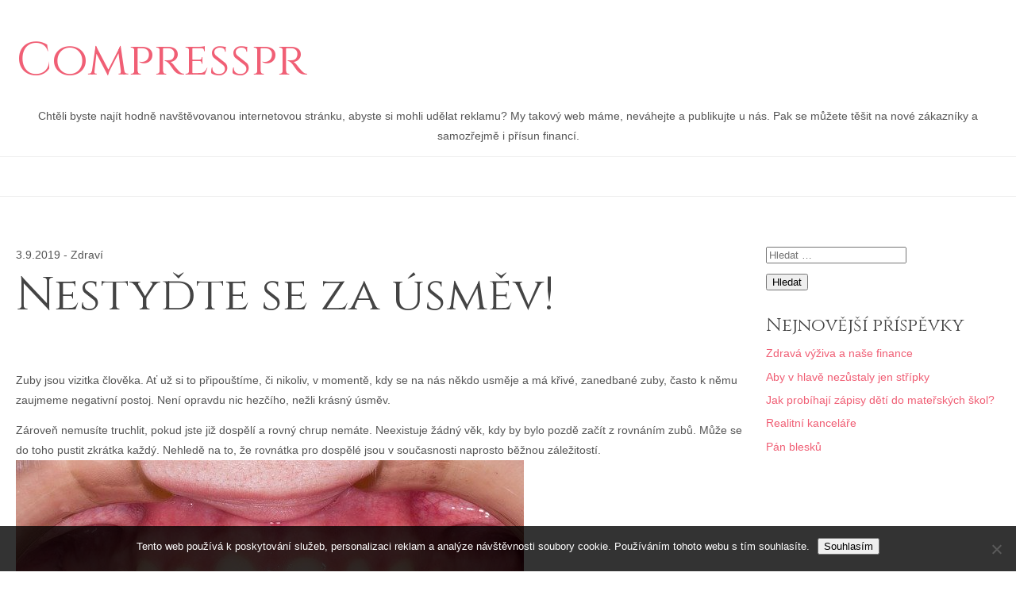

--- FILE ---
content_type: text/css
request_url: https://www.compresspr.cz/wp-content/themes/wedlock/style.css?ver=6.9
body_size: 188
content:
/*
Theme Name: Wedlock
Theme URI: http://awothemes.pro/themes/wedlock
Author: Awothemes
Author URI: http://awothemes.pro
Description: Wedlock is a WordPress theme for wedding event projects with a clean and responsive design, that looks perfect on desktop, tablet or mobile screens.
Version: 1.0.7
License: GNU General Public License v3 or later
License URI: http://www.gnu.org/licenses/gpl-3.0.html
Text Domain: wedlock
Tags: two-columns, three-columns, right-sidebar, theme-options, grid-layout, translation-ready, threaded-comments, sticky-post, post-formats, custom-menu, blog, news

*/



--- FILE ---
content_type: text/css
request_url: https://www.compresspr.cz/wp-content/themes/wedlock/css/gumby.css?ver=20151215
body_size: 23100
content:
@charset "UTF-8";
/**
* Gumby Framework
* ---------------
*
* Follow @gumbycss on twitter and spread the love.
* We worked super hard on making this awesome and released it to the web.
* All we ask is you leave this intact. #gumbyisawesome
*
* Gumby Framework
* http://gumbyframework.com
*
* Built with love by your friends @digitalsurgeons
* http://www.digitalsurgeons.com
*
* Free to use under the MIT license.
* http://www.opensource.org/licenses/mit-license.php
*/
html, body, div, span, applet, object, iframe, h1, h2, h3, h4, h5, h6, p, blockquote, pre, a, abbr, acronym, address, big, cite, code, del, dfn, em, img, ins, kbd, q, s, samp, small, strike, strong, sub, sup, tt, var, b, u, i, center, dl, dt, dd, ol, ul, li, fieldset, form, label, legend, table, caption, tbody, tfoot, thead, tr, th, td, article, aside, canvas, details, embed, figure, figcaption, footer, header, hgroup, menu, nav, output, ruby, section, summary, time, mark, audio, video { margin: 0; padding: 0; border: 0; font: inherit; font-size: 100%; vertical-align: baseline; }

html { line-height: 1; }

ol, ul { list-style: none; }

table { border-collapse: collapse; border-spacing: 0; }

caption, th, td { text-align: left; font-weight: normal; vertical-align: middle; }

q, blockquote { quotes: none; }
q:before, q:after, blockquote:before, blockquote:after { content: ""; content: none; }

a img { border: none; }

article, aside, details, figcaption, figure, footer, header, hgroup, main, menu, nav, section, summary { display: block; }

.pull_right { float: right; }

.pull_left { float: left; }

/* Base Styles */
html { font-size: 87.5%; line-height: 1.85714em; }

* { -moz-box-sizing: border-box; -webkit-box-sizing: border-box; box-sizing: border-box; }

body { background: #fff; font-family: "PT Sans", sans-serif; font-weight: 400; color: #555555; position: relative; -webkit-font-smoothing: antialiased; -moz-osx-font-smoothing: grayscale; }
@media only screen and (max-width: 767px) { body { -webkit-text-size-adjust: none; -ms-text-size-adjust: none; width: 100%; min-width: 0; } }

html, body { height: 100%; }

.hide { display: none; }

.hide.active, .show { display: block; }

.icon-note.icon-left a:before, .icon-note.icon-right a:after, i.icon-note:before { content: "♪"; height: inherit; }

.icon-note-beamed.icon-left a:before, .icon-note-beamed.icon-right a:after, i.icon-note-beamed:before { content: "♫"; height: inherit; }

.icon-music.icon-left a:before, .icon-music.icon-right a:after, i.icon-music:before { content: "🎵"; height: inherit; }

.icon-search.icon-left a:before, .icon-search.icon-right a:after, i.icon-search:before { content: "🔍"; height: inherit; }

.icon-flashlight.icon-left a:before, .icon-flashlight.icon-right a:after, i.icon-flashlight:before { content: "🔦"; height: inherit; }

.icon-mail.icon-left a:before, .icon-mail.icon-right a:after, i.icon-mail:before { content: "✉"; height: inherit; }

.icon-heart.icon-left a:before, .icon-heart.icon-right a:after, i.icon-heart:before { content: "♥"; height: inherit; }

.icon-heart-empty.icon-left a:before, .icon-heart-empty.icon-right a:after, i.icon-heart-empty:before { content: "♡"; height: inherit; }

.icon-star.icon-left a:before, .icon-star.icon-right a:after, i.icon-star:before { content: "★"; height: inherit; }

.icon-star-empty.icon-left a:before, .icon-star-empty.icon-right a:after, i.icon-star-empty:before { content: "☆"; height: inherit; }

.icon-user.icon-left a:before, .icon-user.icon-right a:after, i.icon-user:before { content: "👤"; height: inherit; }

.icon-users.icon-left a:before, .icon-users.icon-right a:after, i.icon-users:before { content: "👥"; height: inherit; }

.icon-user-add.icon-left a:before, .icon-user-add.icon-right a:after, i.icon-user-add:before { content: ""; height: inherit; }

.icon-video.icon-left a:before, .icon-video.icon-right a:after, i.icon-video:before { content: "🎬"; height: inherit; }

.icon-picture.icon-left a:before, .icon-picture.icon-right a:after, i.icon-picture:before { content: "🌄"; height: inherit; }

.icon-camera.icon-left a:before, .icon-camera.icon-right a:after, i.icon-camera:before { content: "📷"; height: inherit; }

.icon-layout.icon-left a:before, .icon-layout.icon-right a:after, i.icon-layout:before { content: "⚏"; height: inherit; }

.icon-menu.icon-left a:before, .icon-menu.icon-right a:after, i.icon-menu:before { content: "☰"; height: inherit; }

.icon-check.icon-left a:before, .icon-check.icon-right a:after, i.icon-check:before { content: "✓"; height: inherit; }

.icon-cancel.icon-left a:before, .icon-cancel.icon-right a:after, i.icon-cancel:before { content: "✕"; height: inherit; }

.icon-cancel-circled.icon-left a:before, .icon-cancel-circled.icon-right a:after, i.icon-cancel-circled:before { content: "✖"; height: inherit; }

.icon-cancel-squared.icon-left a:before, .icon-cancel-squared.icon-right a:after, i.icon-cancel-squared:before { content: "❎"; height: inherit; }

.icon-plus.icon-left a:before, .icon-plus.icon-right a:after, i.icon-plus:before { content: "+"; height: inherit; }

.icon-plus-circled.icon-left a:before, .icon-plus-circled.icon-right a:after, i.icon-plus-circled:before { content: "➕"; height: inherit; }

.icon-plus-squared.icon-left a:before, .icon-plus-squared.icon-right a:after, i.icon-plus-squared:before { content: "⊞"; height: inherit; }

.icon-minus.icon-left a:before, .icon-minus.icon-right a:after, i.icon-minus:before { content: "-"; height: inherit; }

.icon-minus-circled.icon-left a:before, .icon-minus-circled.icon-right a:after, i.icon-minus-circled:before { content: "➖"; height: inherit; }

.icon-minus-squared.icon-left a:before, .icon-minus-squared.icon-right a:after, i.icon-minus-squared:before { content: "⊟"; height: inherit; }

.icon-help.icon-left a:before, .icon-help.icon-right a:after, i.icon-help:before { content: "❓"; height: inherit; }

.icon-help-circled.icon-left a:before, .icon-help-circled.icon-right a:after, i.icon-help-circled:before { content: ""; height: inherit; }

.icon-info.icon-left a:before, .icon-info.icon-right a:after, i.icon-info:before { content: "ℹ"; height: inherit; }

.icon-info-circled.icon-left a:before, .icon-info-circled.icon-right a:after, i.icon-info-circled:before { content: ""; height: inherit; }

.icon-back.icon-left a:before, .icon-back.icon-right a:after, i.icon-back:before { content: "🔙"; height: inherit; }

.icon-home.icon-left a:before, .icon-home.icon-right a:after, i.icon-home:before { content: "⌂"; height: inherit; }

.icon-link.icon-left a:before, .icon-link.icon-right a:after, i.icon-link:before { content: "🔗"; height: inherit; }

.icon-attach.icon-left a:before, .icon-attach.icon-right a:after, i.icon-attach:before { content: "📎"; height: inherit; }

.icon-lock.icon-left a:before, .icon-lock.icon-right a:after, i.icon-lock:before { content: "🔒"; height: inherit; }

.icon-lock-open.icon-left a:before, .icon-lock-open.icon-right a:after, i.icon-lock-open:before { content: "🔓"; height: inherit; }

.icon-eye.icon-left a:before, .icon-eye.icon-right a:after, i.icon-eye:before { content: ""; height: inherit; }

.icon-tag.icon-left a:before, .icon-tag.icon-right a:after, i.icon-tag:before { content: ""; height: inherit; }

.icon-bookmark.icon-left a:before, .icon-bookmark.icon-right a:after, i.icon-bookmark:before { content: "🔖"; height: inherit; }

.icon-bookmarks.icon-left a:before, .icon-bookmarks.icon-right a:after, i.icon-bookmarks:before { content: "📑"; height: inherit; }

.icon-flag.icon-left a:before, .icon-flag.icon-right a:after, i.icon-flag:before { content: "⚑"; height: inherit; }

.icon-thumbs-up.icon-left a:before, .icon-thumbs-up.icon-right a:after, i.icon-thumbs-up:before { content: "👍"; height: inherit; }

.icon-thumbs-down.icon-left a:before, .icon-thumbs-down.icon-right a:after, i.icon-thumbs-down:before { content: "👎"; height: inherit; }

.icon-download.icon-left a:before, .icon-download.icon-right a:after, i.icon-download:before { content: "📥"; height: inherit; }

.icon-upload.icon-left a:before, .icon-upload.icon-right a:after, i.icon-upload:before { content: "📤"; height: inherit; }

.icon-upload-cloud.icon-left a:before, .icon-upload-cloud.icon-right a:after, i.icon-upload-cloud:before { content: ""; height: inherit; }

.icon-reply.icon-left a:before, .icon-reply.icon-right a:after, i.icon-reply:before { content: ""; height: inherit; }

.icon-reply-all.icon-left a:before, .icon-reply-all.icon-right a:after, i.icon-reply-all:before { content: ""; height: inherit; }

.icon-forward.icon-left a:before, .icon-forward.icon-right a:after, i.icon-forward:before { content: "➦"; height: inherit; }

.icon-quote.icon-left a:before, .icon-quote.icon-right a:after, i.icon-quote:before { content: "❞"; height: inherit; }

.icon-code.icon-left a:before, .icon-code.icon-right a:after, i.icon-code:before { content: ""; height: inherit; }

.icon-export.icon-left a:before, .icon-export.icon-right a:after, i.icon-export:before { content: ""; height: inherit; }

.icon-pencil.icon-left a:before, .icon-pencil.icon-right a:after, i.icon-pencil:before { content: "✎"; height: inherit; }

.icon-feather.icon-left a:before, .icon-feather.icon-right a:after, i.icon-feather:before { content: "✒"; height: inherit; }

.icon-print.icon-left a:before, .icon-print.icon-right a:after, i.icon-print:before { content: ""; height: inherit; }

.icon-retweet.icon-left a:before, .icon-retweet.icon-right a:after, i.icon-retweet:before { content: ""; height: inherit; }

.icon-keyboard.icon-left a:before, .icon-keyboard.icon-right a:after, i.icon-keyboard:before { content: "⌨"; height: inherit; }

.icon-comment.icon-left a:before, .icon-comment.icon-right a:after, i.icon-comment:before { content: ""; height: inherit; }

.icon-chat.icon-left a:before, .icon-chat.icon-right a:after, i.icon-chat:before { content: ""; height: inherit; }

.icon-bell.icon-left a:before, .icon-bell.icon-right a:after, i.icon-bell:before { content: "🔔"; height: inherit; }

.icon-attention.icon-left a:before, .icon-attention.icon-right a:after, i.icon-attention:before { content: "⚠"; height: inherit; }

.icon-alert.icon-left a:before, .icon-alert.icon-right a:after, i.icon-alert:before { content: "💥"; height: inherit; }

.icon-vcard.icon-left a:before, .icon-vcard.icon-right a:after, i.icon-vcard:before { content: ""; height: inherit; }

.icon-address.icon-left a:before, .icon-address.icon-right a:after, i.icon-address:before { content: ""; height: inherit; }

.icon-location.icon-left a:before, .icon-location.icon-right a:after, i.icon-location:before { content: ""; height: inherit; }

.icon-map.icon-left a:before, .icon-map.icon-right a:after, i.icon-map:before { content: ""; height: inherit; }

.icon-direction.icon-left a:before, .icon-direction.icon-right a:after, i.icon-direction:before { content: "➢"; height: inherit; }

.icon-compass.icon-left a:before, .icon-compass.icon-right a:after, i.icon-compass:before { content: ""; height: inherit; }

.icon-cup.icon-left a:before, .icon-cup.icon-right a:after, i.icon-cup:before { content: "☕"; height: inherit; }

.icon-trash.icon-left a:before, .icon-trash.icon-right a:after, i.icon-trash:before { content: ""; height: inherit; }

.icon-doc.icon-left a:before, .icon-doc.icon-right a:after, i.icon-doc:before { content: ""; height: inherit; }

.icon-docs.icon-left a:before, .icon-docs.icon-right a:after, i.icon-docs:before { content: ""; height: inherit; }

.icon-doc-landscape.icon-left a:before, .icon-doc-landscape.icon-right a:after, i.icon-doc-landscape:before { content: ""; height: inherit; }

.icon-doc-text.icon-left a:before, .icon-doc-text.icon-right a:after, i.icon-doc-text:before { content: "📄"; height: inherit; }

.icon-doc-text-inv.icon-left a:before, .icon-doc-text-inv.icon-right a:after, i.icon-doc-text-inv:before { content: ""; height: inherit; }

.icon-newspaper.icon-left a:before, .icon-newspaper.icon-right a:after, i.icon-newspaper:before { content: "📰"; height: inherit; }

.icon-book-open.icon-left a:before, .icon-book-open.icon-right a:after, i.icon-book-open:before { content: "📖"; height: inherit; }

.icon-book.icon-left a:before, .icon-book.icon-right a:after, i.icon-book:before { content: "📕"; height: inherit; }

.icon-folder.icon-left a:before, .icon-folder.icon-right a:after, i.icon-folder:before { content: "📁"; height: inherit; }

.icon-archive.icon-left a:before, .icon-archive.icon-right a:after, i.icon-archive:before { content: ""; height: inherit; }

.icon-box.icon-left a:before, .icon-box.icon-right a:after, i.icon-box:before { content: "📦"; height: inherit; }

.icon-rss.icon-left a:before, .icon-rss.icon-right a:after, i.icon-rss:before { content: ""; height: inherit; }

.icon-phone.icon-left a:before, .icon-phone.icon-right a:after, i.icon-phone:before { content: "📞"; height: inherit; }

.icon-cog.icon-left a:before, .icon-cog.icon-right a:after, i.icon-cog:before { content: "⚙"; height: inherit; }

.icon-tools.icon-left a:before, .icon-tools.icon-right a:after, i.icon-tools:before { content: "⚒"; height: inherit; }

.icon-share.icon-left a:before, .icon-share.icon-right a:after, i.icon-share:before { content: ""; height: inherit; }

.icon-shareable.icon-left a:before, .icon-shareable.icon-right a:after, i.icon-shareable:before { content: ""; height: inherit; }

.icon-basket.icon-left a:before, .icon-basket.icon-right a:after, i.icon-basket:before { content: ""; height: inherit; }

.icon-bag.icon-left a:before, .icon-bag.icon-right a:after, i.icon-bag:before { content: "👜"; height: inherit; }

.icon-calendar.icon-left a:before, .icon-calendar.icon-right a:after, i.icon-calendar:before { content: "📅"; height: inherit; }

.icon-login.icon-left a:before, .icon-login.icon-right a:after, i.icon-login:before { content: ""; height: inherit; }

.icon-logout.icon-left a:before, .icon-logout.icon-right a:after, i.icon-logout:before { content: ""; height: inherit; }

.icon-mic.icon-left a:before, .icon-mic.icon-right a:after, i.icon-mic:before { content: "🎤"; height: inherit; }

.icon-mute.icon-left a:before, .icon-mute.icon-right a:after, i.icon-mute:before { content: "🔇"; height: inherit; }

.icon-sound.icon-left a:before, .icon-sound.icon-right a:after, i.icon-sound:before { content: "🔊"; height: inherit; }

.icon-volume.icon-left a:before, .icon-volume.icon-right a:after, i.icon-volume:before { content: ""; height: inherit; }

.icon-clock.icon-left a:before, .icon-clock.icon-right a:after, i.icon-clock:before { content: "🕔"; height: inherit; }

.icon-hourglass.icon-left a:before, .icon-hourglass.icon-right a:after, i.icon-hourglass:before { content: "⏳"; height: inherit; }

.icon-lamp.icon-left a:before, .icon-lamp.icon-right a:after, i.icon-lamp:before { content: "💡"; height: inherit; }

.icon-light-down.icon-left a:before, .icon-light-down.icon-right a:after, i.icon-light-down:before { content: "🔅"; height: inherit; }

.icon-light-up.icon-left a:before, .icon-light-up.icon-right a:after, i.icon-light-up:before { content: "🔆"; height: inherit; }

.icon-adjust.icon-left a:before, .icon-adjust.icon-right a:after, i.icon-adjust:before { content: "◑"; height: inherit; }

.icon-block.icon-left a:before, .icon-block.icon-right a:after, i.icon-block:before { content: "🚫"; height: inherit; }

.icon-resize-full.icon-left a:before, .icon-resize-full.icon-right a:after, i.icon-resize-full:before { content: ""; height: inherit; }

.icon-resize-small.icon-left a:before, .icon-resize-small.icon-right a:after, i.icon-resize-small:before { content: ""; height: inherit; }

.icon-popup.icon-left a:before, .icon-popup.icon-right a:after, i.icon-popup:before { content: ""; height: inherit; }

.icon-publish.icon-left a:before, .icon-publish.icon-right a:after, i.icon-publish:before { content: ""; height: inherit; }

.icon-window.icon-left a:before, .icon-window.icon-right a:after, i.icon-window:before { content: ""; height: inherit; }

.icon-arrow-combo.icon-left a:before, .icon-arrow-combo.icon-right a:after, i.icon-arrow-combo:before { content: ""; height: inherit; }

.icon-down-circled.icon-left a:before, .icon-down-circled.icon-right a:after, i.icon-down-circled:before { content: ""; height: inherit; }

.icon-left-circled.icon-left a:before, .icon-left-circled.icon-right a:after, i.icon-left-circled:before { content: ""; height: inherit; }

.icon-right-circled.icon-left a:before, .icon-right-circled.icon-right a:after, i.icon-right-circled:before { content: ""; height: inherit; }

.icon-up-circled.icon-left a:before, .icon-up-circled.icon-right a:after, i.icon-up-circled:before { content: ""; height: inherit; }

.icon-down-open.icon-left a:before, .icon-down-open.icon-right a:after, i.icon-down-open:before { content: ""; height: inherit; }

.icon-left-open.icon-left a:before, .icon-left-open.icon-right a:after, i.icon-left-open:before { content: ""; height: inherit; }

.icon-right-open.icon-left a:before, .icon-right-open.icon-right a:after, i.icon-right-open:before { content: ""; height: inherit; }

.icon-up-open.icon-left a:before, .icon-up-open.icon-right a:after, i.icon-up-open:before { content: ""; height: inherit; }

.icon-down-open-mini.icon-left a:before, .icon-down-open-mini.icon-right a:after, i.icon-down-open-mini:before { content: ""; height: inherit; }

.icon-left-open-mini.icon-left a:before, .icon-left-open-mini.icon-right a:after, i.icon-left-open-mini:before { content: ""; height: inherit; }

.icon-right-open-mini.icon-left a:before, .icon-right-open-mini.icon-right a:after, i.icon-right-open-mini:before { content: ""; height: inherit; }

.icon-up-open-mini.icon-left a:before, .icon-up-open-mini.icon-right a:after, i.icon-up-open-mini:before { content: ""; height: inherit; }

.icon-down-open-big.icon-left a:before, .icon-down-open-big.icon-right a:after, i.icon-down-open-big:before { content: ""; height: inherit; }

.icon-left-open-big.icon-left a:before, .icon-left-open-big.icon-right a:after, i.icon-left-open-big:before { content: ""; height: inherit; }

.icon-right-open-big.icon-left a:before, .icon-right-open-big.icon-right a:after, i.icon-right-open-big:before { content: ""; height: inherit; }

.icon-up-open-big.icon-left a:before, .icon-up-open-big.icon-right a:after, i.icon-up-open-big:before { content: ""; height: inherit; }

.icon-down.icon-left a:before, .icon-down.icon-right a:after, i.icon-down:before { content: "⬇"; height: inherit; }

.icon-arrow-left.icon-left a:before, .icon-arrow-left.icon-right a:after, i.icon-arrow-left:before { content: "⬅"; height: inherit; }

.icon-arrow-right.icon-left a:before, .icon-arrow-right.icon-right a:after, i.icon-arrow-right:before { content: "➡"; height: inherit; }

.icon-up.icon-left a:before, .icon-up.icon-right a:after, i.icon-up:before { content: "⬆"; height: inherit; }

.icon-down-dir.icon-left a:before, .icon-down-dir.icon-right a:after, i.icon-down-dir:before { content: "▾"; height: inherit; }

.icon-left-dir.icon-left a:before, .icon-left-dir.icon-right a:after, i.icon-left-dir:before { content: "◂"; height: inherit; }

.icon-right-dir.icon-left a:before, .icon-right-dir.icon-right a:after, i.icon-right-dir:before { content: "▸"; height: inherit; }

.icon-up-dir.icon-left a:before, .icon-up-dir.icon-right a:after, i.icon-up-dir:before { content: "▴"; height: inherit; }

.icon-down-bold.icon-left a:before, .icon-down-bold.icon-right a:after, i.icon-down-bold:before { content: ""; height: inherit; }

.icon-left-bold.icon-left a:before, .icon-left-bold.icon-right a:after, i.icon-left-bold:before { content: ""; height: inherit; }

.icon-right-bold.icon-left a:before, .icon-right-bold.icon-right a:after, i.icon-right-bold:before { content: ""; height: inherit; }

.icon-up-bold.icon-left a:before, .icon-up-bold.icon-right a:after, i.icon-up-bold:before { content: ""; height: inherit; }

.icon-down-thin.icon-left a:before, .icon-down-thin.icon-right a:after, i.icon-down-thin:before { content: "↓"; height: inherit; }

.icon-left-thin.icon-left a:before, .icon-left-thin.icon-right a:after, i.icon-left-thin:before { content: "←"; height: inherit; }

.icon-right-thin.icon-left a:before, .icon-right-thin.icon-right a:after, i.icon-right-thin:before { content: "→"; height: inherit; }

.icon-up-thin.icon-left a:before, .icon-up-thin.icon-right a:after, i.icon-up-thin:before { content: "↑"; height: inherit; }

.icon-ccw.icon-left a:before, .icon-ccw.icon-right a:after, i.icon-ccw:before { content: "⟲"; height: inherit; }

.icon-cw.icon-left a:before, .icon-cw.icon-right a:after, i.icon-cw:before { content: "⟳"; height: inherit; }

.icon-arrows-ccw.icon-left a:before, .icon-arrows-ccw.icon-right a:after, i.icon-arrows-ccw:before { content: "🔄"; height: inherit; }

.icon-level-down.icon-left a:before, .icon-level-down.icon-right a:after, i.icon-level-down:before { content: "↳"; height: inherit; }

.icon-level-up.icon-left a:before, .icon-level-up.icon-right a:after, i.icon-level-up:before { content: "↰"; height: inherit; }

.icon-shuffle.icon-left a:before, .icon-shuffle.icon-right a:after, i.icon-shuffle:before { content: "🔀"; height: inherit; }

.icon-loop.icon-left a:before, .icon-loop.icon-right a:after, i.icon-loop:before { content: "🔁"; height: inherit; }

.icon-switch.icon-left a:before, .icon-switch.icon-right a:after, i.icon-switch:before { content: "⇆"; height: inherit; }

.icon-play.icon-left a:before, .icon-play.icon-right a:after, i.icon-play:before { content: "▶"; height: inherit; }

.icon-stop.icon-left a:before, .icon-stop.icon-right a:after, i.icon-stop:before { content: "■"; height: inherit; }

.icon-pause.icon-left a:before, .icon-pause.icon-right a:after, i.icon-pause:before { content: "⎉"; height: inherit; }

.icon-record.icon-left a:before, .icon-record.icon-right a:after, i.icon-record:before { content: "⚫"; height: inherit; }

.icon-to-end.icon-left a:before, .icon-to-end.icon-right a:after, i.icon-to-end:before { content: "⏭"; height: inherit; }

.icon-to-start.icon-left a:before, .icon-to-start.icon-right a:after, i.icon-to-start:before { content: "⏮"; height: inherit; }

.icon-fast-forward.icon-left a:before, .icon-fast-forward.icon-right a:after, i.icon-fast-forward:before { content: "⏩"; height: inherit; }

.icon-fast-backward.icon-left a:before, .icon-fast-backward.icon-right a:after, i.icon-fast-backward:before { content: "⏪"; height: inherit; }

.icon-progress-0.icon-left a:before, .icon-progress-0.icon-right a:after, i.icon-progress-0:before { content: ""; height: inherit; }

.icon-progress-1.icon-left a:before, .icon-progress-1.icon-right a:after, i.icon-progress-1:before { content: ""; height: inherit; }

.icon-progress-2.icon-left a:before, .icon-progress-2.icon-right a:after, i.icon-progress-2:before { content: ""; height: inherit; }

.icon-progress-3.icon-left a:before, .icon-progress-3.icon-right a:after, i.icon-progress-3:before { content: ""; height: inherit; }

.icon-target.icon-left a:before, .icon-target.icon-right a:after, i.icon-target:before { content: "🎯"; height: inherit; }

.icon-palette.icon-left a:before, .icon-palette.icon-right a:after, i.icon-palette:before { content: "🎨"; height: inherit; }

.icon-list.icon-left a:before, .icon-list.icon-right a:after, i.icon-list:before { content: ""; height: inherit; }

.icon-list-add.icon-left a:before, .icon-list-add.icon-right a:after, i.icon-list-add:before { content: ""; height: inherit; }

.icon-signal.icon-left a:before, .icon-signal.icon-right a:after, i.icon-signal:before { content: "📶"; height: inherit; }

.icon-trophy.icon-left a:before, .icon-trophy.icon-right a:after, i.icon-trophy:before { content: "🏆"; height: inherit; }

.icon-battery.icon-left a:before, .icon-battery.icon-right a:after, i.icon-battery:before { content: "🔋"; height: inherit; }

.icon-back-in-time.icon-left a:before, .icon-back-in-time.icon-right a:after, i.icon-back-in-time:before { content: ""; height: inherit; }

.icon-monitor.icon-left a:before, .icon-monitor.icon-right a:after, i.icon-monitor:before { content: "💻"; height: inherit; }

.icon-mobile.icon-left a:before, .icon-mobile.icon-right a:after, i.icon-mobile:before { content: "📱"; height: inherit; }

.icon-network.icon-left a:before, .icon-network.icon-right a:after, i.icon-network:before { content: ""; height: inherit; }

.icon-cd.icon-left a:before, .icon-cd.icon-right a:after, i.icon-cd:before { content: "💿"; height: inherit; }

.icon-inbox.icon-left a:before, .icon-inbox.icon-right a:after, i.icon-inbox:before { content: ""; height: inherit; }

.icon-install.icon-left a:before, .icon-install.icon-right a:after, i.icon-install:before { content: ""; height: inherit; }

.icon-globe.icon-left a:before, .icon-globe.icon-right a:after, i.icon-globe:before { content: "🌎"; height: inherit; }

.icon-cloud.icon-left a:before, .icon-cloud.icon-right a:after, i.icon-cloud:before { content: "☁"; height: inherit; }

.icon-cloud-thunder.icon-left a:before, .icon-cloud-thunder.icon-right a:after, i.icon-cloud-thunder:before { content: "⛈"; height: inherit; }

.icon-flash.icon-left a:before, .icon-flash.icon-right a:after, i.icon-flash:before { content: "⚡"; height: inherit; }

.icon-moon.icon-left a:before, .icon-moon.icon-right a:after, i.icon-moon:before { content: "☽"; height: inherit; }

.icon-flight.icon-left a:before, .icon-flight.icon-right a:after, i.icon-flight:before { content: "✈"; height: inherit; }

.icon-paper-plane.icon-left a:before, .icon-paper-plane.icon-right a:after, i.icon-paper-plane:before { content: ""; height: inherit; }

.icon-leaf.icon-left a:before, .icon-leaf.icon-right a:after, i.icon-leaf:before { content: "🍂"; height: inherit; }

.icon-lifebuoy.icon-left a:before, .icon-lifebuoy.icon-right a:after, i.icon-lifebuoy:before { content: ""; height: inherit; }

.icon-mouse.icon-left a:before, .icon-mouse.icon-right a:after, i.icon-mouse:before { content: ""; height: inherit; }

.icon-briefcase.icon-left a:before, .icon-briefcase.icon-right a:after, i.icon-briefcase:before { content: "💼"; height: inherit; }

.icon-suitcase.icon-left a:before, .icon-suitcase.icon-right a:after, i.icon-suitcase:before { content: ""; height: inherit; }

.icon-dot.icon-left a:before, .icon-dot.icon-right a:after, i.icon-dot:before { content: ""; height: inherit; }

.icon-dot-2.icon-left a:before, .icon-dot-2.icon-right a:after, i.icon-dot-2:before { content: ""; height: inherit; }

.icon-dot-3.icon-left a:before, .icon-dot-3.icon-right a:after, i.icon-dot-3:before { content: ""; height: inherit; }

.icon-brush.icon-left a:before, .icon-brush.icon-right a:after, i.icon-brush:before { content: ""; height: inherit; }

.icon-magnet.icon-left a:before, .icon-magnet.icon-right a:after, i.icon-magnet:before { content: ""; height: inherit; }

.icon-infinity.icon-left a:before, .icon-infinity.icon-right a:after, i.icon-infinity:before { content: "∞"; height: inherit; }

.icon-erase.icon-left a:before, .icon-erase.icon-right a:after, i.icon-erase:before { content: "⌫"; height: inherit; }

.icon-chart-pie.icon-left a:before, .icon-chart-pie.icon-right a:after, i.icon-chart-pie:before { content: ""; height: inherit; }

.icon-chart-line.icon-left a:before, .icon-chart-line.icon-right a:after, i.icon-chart-line:before { content: "📈"; height: inherit; }

.icon-chart-bar.icon-left a:before, .icon-chart-bar.icon-right a:after, i.icon-chart-bar:before { content: "📊"; height: inherit; }

.icon-chart-area.icon-left a:before, .icon-chart-area.icon-right a:after, i.icon-chart-area:before { content: "🔾"; height: inherit; }

.icon-tape.icon-left a:before, .icon-tape.icon-right a:after, i.icon-tape:before { content: "✇"; height: inherit; }

.icon-graduation-cap.icon-left a:before, .icon-graduation-cap.icon-right a:after, i.icon-graduation-cap:before { content: "🎓"; height: inherit; }

.icon-language.icon-left a:before, .icon-language.icon-right a:after, i.icon-language:before { content: ""; height: inherit; }

.icon-ticket.icon-left a:before, .icon-ticket.icon-right a:after, i.icon-ticket:before { content: "🎫"; height: inherit; }

.icon-water.icon-left a:before, .icon-water.icon-right a:after, i.icon-water:before { content: "💦"; height: inherit; }

.icon-droplet.icon-left a:before, .icon-droplet.icon-right a:after, i.icon-droplet:before { content: "💧"; height: inherit; }

.icon-air.icon-left a:before, .icon-air.icon-right a:after, i.icon-air:before { content: ""; height: inherit; }

.icon-credit-card.icon-left a:before, .icon-credit-card.icon-right a:after, i.icon-credit-card:before { content: "💳"; height: inherit; }

.icon-floppy.icon-left a:before, .icon-floppy.icon-right a:after, i.icon-floppy:before { content: "💾"; height: inherit; }

.icon-clipboard.icon-left a:before, .icon-clipboard.icon-right a:after, i.icon-clipboard:before { content: "📋"; height: inherit; }

.icon-megaphone.icon-left a:before, .icon-megaphone.icon-right a:after, i.icon-megaphone:before { content: "📣"; height: inherit; }

.icon-database.icon-left a:before, .icon-database.icon-right a:after, i.icon-database:before { content: ""; height: inherit; }

.icon-drive.icon-left a:before, .icon-drive.icon-right a:after, i.icon-drive:before { content: ""; height: inherit; }

.icon-bucket.icon-left a:before, .icon-bucket.icon-right a:after, i.icon-bucket:before { content: ""; height: inherit; }

.icon-thermometer.icon-left a:before, .icon-thermometer.icon-right a:after, i.icon-thermometer:before { content: ""; height: inherit; }

.icon-key.icon-left a:before, .icon-key.icon-right a:after, i.icon-key:before { content: "🔑"; height: inherit; }

.icon-flow-cascade.icon-left a:before, .icon-flow-cascade.icon-right a:after, i.icon-flow-cascade:before { content: ""; height: inherit; }

.icon-flow-branch.icon-left a:before, .icon-flow-branch.icon-right a:after, i.icon-flow-branch:before { content: ""; height: inherit; }

.icon-flow-tree.icon-left a:before, .icon-flow-tree.icon-right a:after, i.icon-flow-tree:before { content: ""; height: inherit; }

.icon-flow-line.icon-left a:before, .icon-flow-line.icon-right a:after, i.icon-flow-line:before { content: ""; height: inherit; }

.icon-flow-parallel.icon-left a:before, .icon-flow-parallel.icon-right a:after, i.icon-flow-parallel:before { content: ""; height: inherit; }

.icon-rocket.icon-left a:before, .icon-rocket.icon-right a:after, i.icon-rocket:before { content: "🚀"; height: inherit; }

.icon-gauge.icon-left a:before, .icon-gauge.icon-right a:after, i.icon-gauge:before { content: ""; height: inherit; }

.icon-traffic-cone.icon-left a:before, .icon-traffic-cone.icon-right a:after, i.icon-traffic-cone:before { content: ""; height: inherit; }

.icon-cc.icon-left a:before, .icon-cc.icon-right a:after, i.icon-cc:before { content: ""; height: inherit; }

.icon-cc-by.icon-left a:before, .icon-cc-by.icon-right a:after, i.icon-cc-by:before { content: ""; height: inherit; }

.icon-cc-nc.icon-left a:before, .icon-cc-nc.icon-right a:after, i.icon-cc-nc:before { content: ""; height: inherit; }

.icon-cc-nc-eu.icon-left a:before, .icon-cc-nc-eu.icon-right a:after, i.icon-cc-nc-eu:before { content: ""; height: inherit; }

.icon-cc-nc-jp.icon-left a:before, .icon-cc-nc-jp.icon-right a:after, i.icon-cc-nc-jp:before { content: ""; height: inherit; }

.icon-cc-sa.icon-left a:before, .icon-cc-sa.icon-right a:after, i.icon-cc-sa:before { content: ""; height: inherit; }

.icon-cc-nd.icon-left a:before, .icon-cc-nd.icon-right a:after, i.icon-cc-nd:before { content: ""; height: inherit; }

.icon-cc-pd.icon-left a:before, .icon-cc-pd.icon-right a:after, i.icon-cc-pd:before { content: ""; height: inherit; }

.icon-cc-zero.icon-left a:before, .icon-cc-zero.icon-right a:after, i.icon-cc-zero:before { content: ""; height: inherit; }

.icon-cc-share.icon-left a:before, .icon-cc-share.icon-right a:after, i.icon-cc-share:before { content: ""; height: inherit; }

.icon-cc-remix.icon-left a:before, .icon-cc-remix.icon-right a:after, i.icon-cc-remix:before { content: ""; height: inherit; }

.icon-github.icon-left a:before, .icon-github.icon-right a:after, i.icon-github:before { content: ""; height: inherit; }

.icon-github-circled.icon-left a:before, .icon-github-circled.icon-right a:after, i.icon-github-circled:before { content: ""; height: inherit; }

.icon-flickr.icon-left a:before, .icon-flickr.icon-right a:after, i.icon-flickr:before { content: ""; height: inherit; }

.icon-flickr-circled.icon-left a:before, .icon-flickr-circled.icon-right a:after, i.icon-flickr-circled:before { content: ""; height: inherit; }

.icon-vimeo.icon-left a:before, .icon-vimeo.icon-right a:after, i.icon-vimeo:before { content: ""; height: inherit; }

.icon-vimeo-circled.icon-left a:before, .icon-vimeo-circled.icon-right a:after, i.icon-vimeo-circled:before { content: ""; height: inherit; }

.icon-twitter.icon-left a:before, .icon-twitter.icon-right a:after, i.icon-twitter:before { content: ""; height: inherit; }

.icon-twitter-circled.icon-left a:before, .icon-twitter-circled.icon-right a:after, i.icon-twitter-circled:before { content: ""; height: inherit; }

.icon-facebook.icon-left a:before, .icon-facebook.icon-right a:after, i.icon-facebook:before { content: ""; height: inherit; }

.icon-facebook-circled.icon-left a:before, .icon-facebook-circled.icon-right a:after, i.icon-facebook-circled:before { content: ""; height: inherit; }

.icon-facebook-squared.icon-left a:before, .icon-facebook-squared.icon-right a:after, i.icon-facebook-squared:before { content: ""; height: inherit; }

.icon-gplus.icon-left a:before, .icon-gplus.icon-right a:after, i.icon-gplus:before { content: ""; height: inherit; }

.icon-gplus-circled.icon-left a:before, .icon-gplus-circled.icon-right a:after, i.icon-gplus-circled:before { content: ""; height: inherit; }

.icon-pinterest.icon-left a:before, .icon-pinterest.icon-right a:after, i.icon-pinterest:before { content: ""; height: inherit; }

.icon-pinterest-circled.icon-left a:before, .icon-pinterest-circled.icon-right a:after, i.icon-pinterest-circled:before { content: ""; height: inherit; }

.icon-tumblr.icon-left a:before, .icon-tumblr.icon-right a:after, i.icon-tumblr:before { content: ""; height: inherit; }

.icon-tumblr-circled.icon-left a:before, .icon-tumblr-circled.icon-right a:after, i.icon-tumblr-circled:before { content: ""; height: inherit; }

.icon-linkedin.icon-left a:before, .icon-linkedin.icon-right a:after, i.icon-linkedin:before { content: ""; height: inherit; }

.icon-linkedin-circled.icon-left a:before, .icon-linkedin-circled.icon-right a:after, i.icon-linkedin-circled:before { content: ""; height: inherit; }

.icon-dribbble.icon-left a:before, .icon-dribbble.icon-right a:after, i.icon-dribbble:before { content: ""; height: inherit; }

.icon-dribbble-circled.icon-left a:before, .icon-dribbble-circled.icon-right a:after, i.icon-dribbble-circled:before { content: ""; height: inherit; }

.icon-stumbleupon.icon-left a:before, .icon-stumbleupon.icon-right a:after, i.icon-stumbleupon:before { content: ""; height: inherit; }

.icon-stumbleupon-circled.icon-left a:before, .icon-stumbleupon-circled.icon-right a:after, i.icon-stumbleupon-circled:before { content: ""; height: inherit; }

.icon-lastfm.icon-left a:before, .icon-lastfm.icon-right a:after, i.icon-lastfm:before { content: ""; height: inherit; }

.icon-lastfm-circled.icon-left a:before, .icon-lastfm-circled.icon-right a:after, i.icon-lastfm-circled:before { content: ""; height: inherit; }

.icon-rdio.icon-left a:before, .icon-rdio.icon-right a:after, i.icon-rdio:before { content: ""; height: inherit; }

.icon-rdio-circled.icon-left a:before, .icon-rdio-circled.icon-right a:after, i.icon-rdio-circled:before { content: ""; height: inherit; }

.icon-spotify.icon-left a:before, .icon-spotify.icon-right a:after, i.icon-spotify:before { content: ""; height: inherit; }

.icon-spotify-circled.icon-left a:before, .icon-spotify-circled.icon-right a:after, i.icon-spotify-circled:before { content: ""; height: inherit; }

.icon-qq.icon-left a:before, .icon-qq.icon-right a:after, i.icon-qq:before { content: ""; height: inherit; }

.icon-instagram.icon-left a:before, .icon-instagram.icon-right a:after, i.icon-instagram:before { content: ""; height: inherit; }

.icon-dropbox.icon-left a:before, .icon-dropbox.icon-right a:after, i.icon-dropbox:before { content: ""; height: inherit; }

.icon-evernote.icon-left a:before, .icon-evernote.icon-right a:after, i.icon-evernote:before { content: ""; height: inherit; }

.icon-flattr.icon-left a:before, .icon-flattr.icon-right a:after, i.icon-flattr:before { content: ""; height: inherit; }

.icon-skype.icon-left a:before, .icon-skype.icon-right a:after, i.icon-skype:before { content: ""; height: inherit; }

.icon-skype-circled.icon-left a:before, .icon-skype-circled.icon-right a:after, i.icon-skype-circled:before { content: ""; height: inherit; }

.icon-renren.icon-left a:before, .icon-renren.icon-right a:after, i.icon-renren:before { content: ""; height: inherit; }

.icon-sina-weibo.icon-left a:before, .icon-sina-weibo.icon-right a:after, i.icon-sina-weibo:before { content: ""; height: inherit; }

.icon-paypal.icon-left a:before, .icon-paypal.icon-right a:after, i.icon-paypal:before { content: ""; height: inherit; }

.icon-picasa.icon-left a:before, .icon-picasa.icon-right a:after, i.icon-picasa:before { content: ""; height: inherit; }

.icon-soundcloud.icon-left a:before, .icon-soundcloud.icon-right a:after, i.icon-soundcloud:before { content: ""; height: inherit; }

.icon-mixi.icon-left a:before, .icon-mixi.icon-right a:after, i.icon-mixi:before { content: ""; height: inherit; }

.icon-behance.icon-left a:before, .icon-behance.icon-right a:after, i.icon-behance:before { content: ""; height: inherit; }

.icon-google-circles.icon-left a:before, .icon-google-circles.icon-right a:after, i.icon-google-circles:before { content: ""; height: inherit; }

.icon-vkontakte.icon-left a:before, .icon-vkontakte.icon-right a:after, i.icon-vkontakte:before { content: ""; height: inherit; }

.icon-smashing.icon-left a:before, .icon-smashing.icon-right a:after, i.icon-smashing:before { content: ""; height: inherit; }

.icon-sweden.icon-left a:before, .icon-sweden.icon-right a:after, i.icon-sweden:before { content: ""; height: inherit; }

.icon-db-shape.icon-left a:before, .icon-db-shape.icon-right a:after, i.icon-db-shape:before { content: ""; height: inherit; }

.icon-logo-db.icon-left a:before, .icon-logo-db.icon-right a:after, i.icon-logo-db:before { content: ""; height: inherit; }

.fixed { position: fixed; }
.fixed.pinned { position: absolute; }
@media only screen and (max-width: 768px) { .fixed { position: relative !important; top: auto !important; left: auto !important; } }

.unfixed { position: relative !important; top: auto !important; left: auto !important; }

.text-center { text-align: center; }

.text-left { text-align: left; }

.text-right { text-align: right; }

/* Fonts */
@font-face { font-family: "entypo"; font-style: normal; font-weight: 400; src: url(../fonts/icons/entypo.eot); src: url("../fonts/icons/entypo.eot?#iefix") format("ie9-skip-eot"), url("../fonts/icons/entypo.woff") format("woff"), url("../fonts/icons/entypo.ttf") format("truetype"); }
/* Typography */
h1, h2, h3, h4, h5, h6 { font-family: "Cinzel", serif; font-weight: 400; color: #444444; text-rendering: optimizeLegibility; padding-top: 0.312em; line-height: 1.32043em; padding-bottom: 0.312em; }
h1 a, h2 a, h3 a, h4 a, h5 a, h6 a { color: #F05F75; }
h1 a:hover, h2 a:hover, h3 a:hover, h4 a:hover, h5 a:hover, h6 a:hover { color: #ec304d; }

@media only screen and (max-width: 767px) { h1, h2, h3, h4, h5, h6 { word-wrap: break-word; } }
h1 { font-size: 59px; font-size: 4.21429rem; }
h1.xlarge { font-size: 96px; font-size: 6.85714rem; }
h1.xxlarge { font-size: 110px; font-size: 7.85714rem; }
h1.absurd { font-size: 155px; font-size: 11.07143rem; }

h2 { font-size: 37px; font-size: 2.64286rem; }

h3 { font-size: 26px; font-size: 1.85714rem; }

h4 { font-size: 23px; font-size: 1.64286rem; }

h5 { font-size: 16px; font-size: 1.14286rem; }

h6 { font-size: 14px; font-size: 1rem; }

@media only screen and (max-width: 767px) { h1 { font-size: 37px; font-size: 2.64286rem; }
  h2 { font-size: 32px; font-size: 2.28571rem; } }
.subhead { color: #777; font-weight: normal; margin-bottom: 20px; }

/*=====================================================
 Links & Paragraph styles
 ======================================================*/
p { font-family: "PT Sans", sans-serif; font-weight: 400; font-size: 14px; font-size: 1rem; margin-bottom: 13px; line-height: 1.85714em; }
p.lead { font-size: 17.5px; font-size: 1.25rem; margin-bottom: 16px; }
@media only screen and (max-width: 768px) { p { font-size: 15.4px; font-size: 1.1rem; line-height: 1.85714em; } }

a { color: #F05F75; text-decoration: none; outline: 0; line-height: inherit; }
a:hover { color: #ec304d; }

/*=====================================================
 Lists
 ======================================================*/
ul, ol { margin-bottom: 0.312em; }

ul { list-style: none outside; }

ol { list-style: decimal; margin-left: 30px; }

ul.square, ul.circle, ul.disc, ul.blank { margin-left: 25px; }
ul.square { list-style: square outside; }
ul.circle { list-style: circle outside; }
ul.disc { list-style: disc outside; }
ul ul { margin: 4px 0 5px 25px; }

ol ol { margin: 4px 0 5px 30px; }

li { padding-bottom: 0.312em; }

ul.large li { line-height: 21px; }

dl dt { font-weight: bold; font-size: 14px; font-size: 1rem; }

@media only screen and (max-width: 768px) { ul, ol, dl, p { text-align: left; } }
/* Mobile */
em { font-style: italic; line-height: inherit; }

strong { font-weight: 700; line-height: inherit; }

small { font-size: 56.4%; line-height: inherit; }

h1 small, h2 small, h3 small, h4 small, h5 small { color: #777; }

/*  Blockquotes  */
blockquote { line-height: 20px; color: #777; margin: 0 0 18px; padding: 9px 20px 0 19px; border-left: 5px solid #ccc; }
blockquote p { line-height: 20px; color: #777; }
blockquote cite { display: block; font-size: 12px; font-size: 1.2rem; color: #555555; }
blockquote cite:before { content: "\2014 \0020"; }
blockquote cite a { color: #555555; }
blockquote cite a:visited { color: #555555; }

hr { border: 1px solid #ccc; clear: both; margin: 16px 0 18px; height: 0; }

abbr, acronym { text-transform: uppercase; font-size: 90%; color: #222; border-bottom: 1px solid #ccc; cursor: help; }

abbr { text-transform: none; }

/** Print styles.  Inlined to avoid required HTTP connection: www.phpied.com/delay-loading-your-print-css/ Credit to Paul Irish and HTML5 Boilerplate (html5boilerplate.com) */
@media print { * { background: transparent !important; color: black !important; text-shadow: none !important; filter: none !important; -ms-filter: none !important; }
  /* Black prints faster: sanbeiji.com/archives/953 */
  p a { color: #555555 !important; text-decoration: underline; }
  p a:visited { color: #555555 !important; text-decoration: underline; }
  p a[href]:after { content: " (" attr(href) ")"; }
  abbr[title]:after { content: " (" attr(title) ")"; }
  a[href^="javascript:"]:after, a[href^="#"]:after { content: ""; }
  /* Don't show links for images, or javascript/internal links */
  pre, blockquote { border: 1px solid #999; page-break-inside: avoid; }
  thead { display: table-header-group; }
  /* css-discuss.incutio.com/wiki/Printing_Tables */
  tr, img { page-break-inside: avoid; }
  @page { margin: 0.5cm; }
  p, h2, h3 { orphans: 3; widows: 3; }
  h2, h3 { page-break-after: avoid; } }
/*=================================================

	+++ LE GRID +++
	A Responsive Grid -- Gumby defaults to a standard 960 grid,
	but you can change it to whatever you'd like.
 ==================================================*/
/*.container {
	padding: 0 $gutter-in-px;
}*/
.row { width: 100%; max-width: 1300px; min-width: 320px; margin: 0 auto; padding-left: 20px; padding-right: 20px; }
.row .row { min-width: 0; padding-left: 0; padding-right: 0; }

/* To fix the grid into a different size, set max-width to your desired width */
.column, .columns { margin-left: 1.5873%; float: left; min-height: 1px; -moz-box-sizing: border-box; -webkit-box-sizing: border-box; box-sizing: border-box; }

.column:first-child, .columns:first-child, .alpha { margin-left: 0; }

.column.omega, .columns.omega { float: right; }

/* Column Classes */
.row .one.column { width: 6.87831%; }
.row .one.columns { width: 6.87831%; }
.row .two.columns { width: 15.34392%; }
.row .three.columns { width: 23.80952%; }
.row .four.columns { width: 32.27513%; }
.row .five.columns { width: 40.74074%; }
.row .six.columns { width: 49.20635%; }
.row .seven.columns { width: 57.67196%; }
.row .eight.columns { width: 66.13757%; }
.row .nine.columns { width: 74.60317%; }
.row .ten.columns { width: 83.06878%; }
.row .eleven.columns { width: 91.53439%; }
.row .twelve.columns { width: 100%; }

/* Push and Pull Classes */
.row .push_one { margin-left: 10.05291%; }
.row .push_one:first-child { margin-left: 8.46561%; }
.row .pull_one.one.column { margin-left: -15.34392%; }
.row .pull_one.two.columns { margin-left: -23.80952%; }
.row .pull_one.three.columns { margin-left: -32.27513%; }
.row .pull_one.four.columns { margin-left: -40.74074%; }
.row .pull_one.five.columns { margin-left: -49.20635%; }
.row .pull_one.six.columns { margin-left: -57.67196%; }
.row .pull_one.seven.columns { margin-left: -66.13757%; }
.row .pull_one.eight.columns { margin-left: -74.60317%; }
.row .pull_one.nine.columns { margin-left: -83.06878%; }
.row .pull_one.ten.columns { margin-left: -91.53439%; }
.row .push_two { margin-left: 18.51852%; }
.row .push_two:first-child { margin-left: 16.93122%; }
.row .pull_two.one.column { margin-left: -23.80952%; }
.row .pull_two.two.columns { margin-left: -32.27513%; }
.row .pull_two.three.columns { margin-left: -40.74074%; }
.row .pull_two.four.columns { margin-left: -49.20635%; }
.row .pull_two.five.columns { margin-left: -57.67196%; }
.row .pull_two.six.columns { margin-left: -66.13757%; }
.row .pull_two.seven.columns { margin-left: -74.60317%; }
.row .pull_two.eight.columns { margin-left: -83.06878%; }
.row .pull_two.nine.columns { margin-left: -91.53439%; }
.row .pull_two.eleven.columns { margin-left: -108.46561%; }
.row .push_three { margin-left: 26.98413%; }
.row .push_three:first-child { margin-left: 25.39683%; }
.row .pull_three.one.column { margin-left: -32.27513%; }
.row .pull_three.two.columns { margin-left: -40.74074%; }
.row .pull_three.three.columns { margin-left: -49.20635%; }
.row .pull_three.four.columns { margin-left: -57.67196%; }
.row .pull_three.five.columns { margin-left: -66.13757%; }
.row .pull_three.six.columns { margin-left: -74.60317%; }
.row .pull_three.seven.columns { margin-left: -83.06878%; }
.row .pull_three.eight.columns { margin-left: -91.53439%; }
.row .pull_three.ten.columns { margin-left: -108.46561%; }
.row .pull_three.eleven.columns { margin-left: -116.93122%; }
.row .push_four { margin-left: 35.44974%; }
.row .push_four:first-child { margin-left: 33.86243%; }
.row .pull_four.one.column { margin-left: -40.74074%; }
.row .pull_four.two.columns { margin-left: -49.20635%; }
.row .pull_four.three.columns { margin-left: -57.67196%; }
.row .pull_four.four.columns { margin-left: -66.13757%; }
.row .pull_four.five.columns { margin-left: -74.60317%; }
.row .pull_four.six.columns { margin-left: -83.06878%; }
.row .pull_four.seven.columns { margin-left: -91.53439%; }
.row .pull_four.nine.columns { margin-left: -108.46561%; }
.row .pull_four.ten.columns { margin-left: -116.93122%; }
.row .pull_four.eleven.columns { margin-left: -125.39683%; }
.row .push_five { margin-left: 43.91534%; }
.row .push_five:first-child { margin-left: 42.32804%; }
.row .pull_five.one.column { margin-left: -49.20635%; }
.row .pull_five.two.columns { margin-left: -57.67196%; }
.row .pull_five.three.columns { margin-left: -66.13757%; }
.row .pull_five.four.columns { margin-left: -74.60317%; }
.row .pull_five.five.columns { margin-left: -83.06878%; }
.row .pull_five.six.columns { margin-left: -91.53439%; }
.row .pull_five.eight.columns { margin-left: -108.46561%; }
.row .pull_five.nine.columns { margin-left: -116.93122%; }
.row .pull_five.ten.columns { margin-left: -125.39683%; }
.row .pull_five.eleven.columns { margin-left: -133.86243%; }
.row .push_six { margin-left: 52.38095%; }
.row .push_six:first-child { margin-left: 50.79365%; }
.row .pull_six.one.column { margin-left: -57.67196%; }
.row .pull_six.two.columns { margin-left: -66.13757%; }
.row .pull_six.three.columns { margin-left: -74.60317%; }
.row .pull_six.four.columns { margin-left: -83.06878%; }
.row .pull_six.five.columns { margin-left: -91.53439%; }
.row .pull_six.seven.columns { margin-left: -108.46561%; }
.row .pull_six.eight.columns { margin-left: -116.93122%; }
.row .pull_six.nine.columns { margin-left: -125.39683%; }
.row .pull_six.ten.columns { margin-left: -133.86243%; }
.row .pull_six.eleven.columns { margin-left: -142.32804%; }
.row .push_seven { margin-left: 60.84656%; }
.row .push_seven:first-child { margin-left: 59.25926%; }
.row .pull_seven.one.column { margin-left: -66.13757%; }
.row .pull_seven.two.columns { margin-left: -74.60317%; }
.row .pull_seven.three.columns { margin-left: -83.06878%; }
.row .pull_seven.four.columns { margin-left: -91.53439%; }
.row .pull_seven.six.columns { margin-left: -108.46561%; }
.row .pull_seven.seven.columns { margin-left: -116.93122%; }
.row .pull_seven.eight.columns { margin-left: -125.39683%; }
.row .pull_seven.nine.columns { margin-left: -133.86243%; }
.row .pull_seven.ten.columns { margin-left: -142.32804%; }
.row .pull_seven.eleven.columns { margin-left: -150.79365%; }
.row .push_eight { margin-left: 69.31217%; }
.row .push_eight:first-child { margin-left: 67.72487%; }
.row .pull_eight.one.column { margin-left: -74.60317%; }
.row .pull_eight.two.columns { margin-left: -83.06878%; }
.row .pull_eight.three.columns { margin-left: -91.53439%; }
.row .pull_eight.five.columns { margin-left: -108.46561%; }
.row .pull_eight.six.columns { margin-left: -116.93122%; }
.row .pull_eight.seven.columns { margin-left: -125.39683%; }
.row .pull_eight.eight.columns { margin-left: -133.86243%; }
.row .pull_eight.nine.columns { margin-left: -142.32804%; }
.row .pull_eight.ten.columns { margin-left: -150.79365%; }
.row .pull_eight.eleven.columns { margin-left: -159.25926%; }
.row .push_nine { margin-left: 77.77778%; }
.row .push_nine:first-child { margin-left: 76.19048%; }
.row .pull_nine.one.column { margin-left: -83.06878%; }
.row .pull_nine.two.columns { margin-left: -91.53439%; }
.row .pull_nine.four.columns { margin-left: -108.46561%; }
.row .pull_nine.five.columns { margin-left: -116.93122%; }
.row .pull_nine.six.columns { margin-left: -125.39683%; }
.row .pull_nine.seven.columns { margin-left: -133.86243%; }
.row .pull_nine.eight.columns { margin-left: -142.32804%; }
.row .pull_nine.nine.columns { margin-left: -150.79365%; }
.row .pull_nine.ten.columns { margin-left: -159.25926%; }
.row .pull_nine.eleven.columns { margin-left: -167.72487%; }
.row .push_ten { margin-left: 86.24339%; }
.row .push_ten:first-child { margin-left: 84.65608%; }
.row .pull_ten.one.column { margin-left: -91.53439%; }
.row .pull_ten.three.columns { margin-left: -108.46561%; }
.row .pull_ten.four.columns { margin-left: -116.93122%; }
.row .pull_ten.five.columns { margin-left: -125.39683%; }
.row .pull_ten.six.columns { margin-left: -133.86243%; }
.row .pull_ten.seven.columns { margin-left: -142.32804%; }
.row .pull_ten.eight.columns { margin-left: -150.79365%; }
.row .pull_ten.nine.columns { margin-left: -159.25926%; }
.row .pull_ten.ten.columns { margin-left: -167.72487%; }
.row .pull_ten.eleven.columns { margin-left: -176.19048%; }
.row .push_eleven { margin-left: 94.70899%; }
.row .push_eleven:first-child { margin-left: 93.12169%; }
.row .pull_eleven.two.columns { margin-left: -108.46561%; }
.row .pull_eleven.three.columns { margin-left: -116.93122%; }
.row .pull_eleven.four.columns { margin-left: -125.39683%; }
.row .pull_eleven.five.columns { margin-left: -133.86243%; }
.row .pull_eleven.six.columns { margin-left: -142.32804%; }
.row .pull_eleven.seven.columns { margin-left: -150.79365%; }
.row .pull_eleven.eight.columns { margin-left: -159.25926%; }
.row .pull_eleven.nine.columns { margin-left: -167.72487%; }
.row .pull_eleven.ten.columns { margin-left: -176.19048%; }
.row .pull_eleven.eleven.columns { margin-left: -184.65608%; }

/* Centered Classes */
.row .one.centered { margin-left: 46.56085%; }
.row .two.centered { margin-left: 42.32804%; }
.row .three.centered { margin-left: 38.09524%; }
.row .four.centered { margin-left: 33.86243%; }
.row .five.centered { margin-left: 29.62963%; }
.row .six.centered { margin-left: 25.39683%; }
.row .seven.centered { margin-left: 21.16402%; }
.row .eight.centered { margin-left: 16.93122%; }
.row .nine.centered { margin-left: 12.69841%; }
.row .ten.centered { margin-left: 8.46561%; }
.row .eleven.centered { margin-left: 4.2328%; }

/* Hybrid Grid Columns */
.sixteen.colgrid .row .one.column { width: 4.7619%; }
.sixteen.colgrid .row .one.columns { width: 4.7619%; }
.sixteen.colgrid .row .two.columns { width: 11.11111%; }
.sixteen.colgrid .row .three.columns { width: 17.46032%; }
.sixteen.colgrid .row .four.columns { width: 23.80952%; }
.sixteen.colgrid .row .five.columns { width: 30.15873%; }
.sixteen.colgrid .row .six.columns { width: 36.50794%; }
.sixteen.colgrid .row .seven.columns { width: 42.85714%; }
.sixteen.colgrid .row .eight.columns { width: 49.20635%; }
.sixteen.colgrid .row .nine.columns { width: 55.55556%; }
.sixteen.colgrid .row .ten.columns { width: 61.90476%; }
.sixteen.colgrid .row .eleven.columns { width: 68.25397%; }
.sixteen.colgrid .row .twelve.columns { width: 74.60317%; }
.sixteen.colgrid .row .thirteen.columns { width: 80.95238%; }
.sixteen.colgrid .row .fourteen.columns { width: 87.30159%; }
.sixteen.colgrid .row .fifteen.columns { width: 93.65079%; }
.sixteen.colgrid .row .sixteen.columns { width: 100%; }

/* Hybrid Push and Pull Classes */
.sixteen.colgrid .row .push_one { margin-left: 7.93651%; }
.sixteen.colgrid .row .push_one:first-child { margin-left: 6.34921%; }
.sixteen.colgrid .row .pull_one.one.column { margin-left: -11.11111%; }
.sixteen.colgrid .row .pull_one.two.columns { margin-left: -17.46032%; }
.sixteen.colgrid .row .pull_one.three.columns { margin-left: -23.80952%; }
.sixteen.colgrid .row .pull_one.four.columns { margin-left: -30.15873%; }
.sixteen.colgrid .row .pull_one.five.columns { margin-left: -36.50794%; }
.sixteen.colgrid .row .pull_one.six.columns { margin-left: -42.85714%; }
.sixteen.colgrid .row .pull_one.seven.columns { margin-left: -49.20635%; }
.sixteen.colgrid .row .pull_one.eight.columns { margin-left: -55.55556%; }
.sixteen.colgrid .row .pull_one.nine.columns { margin-left: -61.90476%; }
.sixteen.colgrid .row .pull_one.ten.columns { margin-left: -68.25397%; }
.sixteen.colgrid .row .pull_one.eleven.columns { margin-left: -74.60317%; }
.sixteen.colgrid .row .pull_one.twelve.columns { margin-left: -80.95238%; }
.sixteen.colgrid .row .pull_one.thirteen.columns { margin-left: -87.30159%; }
.sixteen.colgrid .row .pull_one.fourteen.columns { margin-left: -93.65079%; }
.sixteen.colgrid .row .push_two { margin-left: 14.28571%; }
.sixteen.colgrid .row .push_two:first-child { margin-left: 12.69841%; }
.sixteen.colgrid .row .pull_two.one.column { margin-left: -17.46032%; }
.sixteen.colgrid .row .pull_two.two.columns { margin-left: -23.80952%; }
.sixteen.colgrid .row .pull_two.three.columns { margin-left: -30.15873%; }
.sixteen.colgrid .row .pull_two.four.columns { margin-left: -36.50794%; }
.sixteen.colgrid .row .pull_two.five.columns { margin-left: -42.85714%; }
.sixteen.colgrid .row .pull_two.six.columns { margin-left: -49.20635%; }
.sixteen.colgrid .row .pull_two.seven.columns { margin-left: -55.55556%; }
.sixteen.colgrid .row .pull_two.eight.columns { margin-left: -61.90476%; }
.sixteen.colgrid .row .pull_two.nine.columns { margin-left: -68.25397%; }
.sixteen.colgrid .row .pull_two.ten.columns { margin-left: -74.60317%; }
.sixteen.colgrid .row .pull_two.eleven.columns { margin-left: -80.95238%; }
.sixteen.colgrid .row .pull_two.twelve.columns { margin-left: -87.30159%; }
.sixteen.colgrid .row .pull_two.thirteen.columns { margin-left: -93.65079%; }
.sixteen.colgrid .row .pull_two.fifteen.columns { margin-left: -106.34921%; }
.sixteen.colgrid .row .push_three { margin-left: 20.63492%; }
.sixteen.colgrid .row .push_three:first-child { margin-left: 19.04762%; }
.sixteen.colgrid .row .pull_three.one.column { margin-left: -23.80952%; }
.sixteen.colgrid .row .pull_three.two.columns { margin-left: -30.15873%; }
.sixteen.colgrid .row .pull_three.three.columns { margin-left: -36.50794%; }
.sixteen.colgrid .row .pull_three.four.columns { margin-left: -42.85714%; }
.sixteen.colgrid .row .pull_three.five.columns { margin-left: -49.20635%; }
.sixteen.colgrid .row .pull_three.six.columns { margin-left: -55.55556%; }
.sixteen.colgrid .row .pull_three.seven.columns { margin-left: -61.90476%; }
.sixteen.colgrid .row .pull_three.eight.columns { margin-left: -68.25397%; }
.sixteen.colgrid .row .pull_three.nine.columns { margin-left: -74.60317%; }
.sixteen.colgrid .row .pull_three.ten.columns { margin-left: -80.95238%; }
.sixteen.colgrid .row .pull_three.eleven.columns { margin-left: -87.30159%; }
.sixteen.colgrid .row .pull_three.twelve.columns { margin-left: -93.65079%; }
.sixteen.colgrid .row .pull_three.fourteen.columns { margin-left: -106.34921%; }
.sixteen.colgrid .row .pull_three.fifteen.columns { margin-left: -112.69841%; }
.sixteen.colgrid .row .push_four { margin-left: 26.98413%; }
.sixteen.colgrid .row .push_four:first-child { margin-left: 25.39683%; }
.sixteen.colgrid .row .pull_four.one.column { margin-left: -30.15873%; }
.sixteen.colgrid .row .pull_four.two.columns { margin-left: -36.50794%; }
.sixteen.colgrid .row .pull_four.three.columns { margin-left: -42.85714%; }
.sixteen.colgrid .row .pull_four.four.columns { margin-left: -49.20635%; }
.sixteen.colgrid .row .pull_four.five.columns { margin-left: -55.55556%; }
.sixteen.colgrid .row .pull_four.six.columns { margin-left: -61.90476%; }
.sixteen.colgrid .row .pull_four.seven.columns { margin-left: -68.25397%; }
.sixteen.colgrid .row .pull_four.eight.columns { margin-left: -74.60317%; }
.sixteen.colgrid .row .pull_four.nine.columns { margin-left: -80.95238%; }
.sixteen.colgrid .row .pull_four.ten.columns { margin-left: -87.30159%; }
.sixteen.colgrid .row .pull_four.eleven.columns { margin-left: -93.65079%; }
.sixteen.colgrid .row .pull_four.thirteen.columns { margin-left: -106.34921%; }
.sixteen.colgrid .row .pull_four.fourteen.columns { margin-left: -112.69841%; }
.sixteen.colgrid .row .pull_four.fifteen.columns { margin-left: -119.04762%; }
.sixteen.colgrid .row .push_five { margin-left: 33.33333%; }
.sixteen.colgrid .row .push_five:first-child { margin-left: 31.74603%; }
.sixteen.colgrid .row .pull_five.one.column { margin-left: -36.50794%; }
.sixteen.colgrid .row .pull_five.two.columns { margin-left: -42.85714%; }
.sixteen.colgrid .row .pull_five.three.columns { margin-left: -49.20635%; }
.sixteen.colgrid .row .pull_five.four.columns { margin-left: -55.55556%; }
.sixteen.colgrid .row .pull_five.five.columns { margin-left: -61.90476%; }
.sixteen.colgrid .row .pull_five.six.columns { margin-left: -68.25397%; }
.sixteen.colgrid .row .pull_five.seven.columns { margin-left: -74.60317%; }
.sixteen.colgrid .row .pull_five.eight.columns { margin-left: -80.95238%; }
.sixteen.colgrid .row .pull_five.nine.columns { margin-left: -87.30159%; }
.sixteen.colgrid .row .pull_five.ten.columns { margin-left: -93.65079%; }
.sixteen.colgrid .row .pull_five.twelve.columns { margin-left: -106.34921%; }
.sixteen.colgrid .row .pull_five.thirteen.columns { margin-left: -112.69841%; }
.sixteen.colgrid .row .pull_five.fourteen.columns { margin-left: -119.04762%; }
.sixteen.colgrid .row .pull_five.fifteen.columns { margin-left: -125.39683%; }
.sixteen.colgrid .row .push_six { margin-left: 39.68254%; }
.sixteen.colgrid .row .push_six:first-child { margin-left: 38.09524%; }
.sixteen.colgrid .row .pull_six.one.column { margin-left: -42.85714%; }
.sixteen.colgrid .row .pull_six.two.columns { margin-left: -49.20635%; }
.sixteen.colgrid .row .pull_six.three.columns { margin-left: -55.55556%; }
.sixteen.colgrid .row .pull_six.four.columns { margin-left: -61.90476%; }
.sixteen.colgrid .row .pull_six.five.columns { margin-left: -68.25397%; }
.sixteen.colgrid .row .pull_six.six.columns { margin-left: -74.60317%; }
.sixteen.colgrid .row .pull_six.seven.columns { margin-left: -80.95238%; }
.sixteen.colgrid .row .pull_six.eight.columns { margin-left: -87.30159%; }
.sixteen.colgrid .row .pull_six.nine.columns { margin-left: -93.65079%; }
.sixteen.colgrid .row .pull_six.eleven.columns { margin-left: -106.34921%; }
.sixteen.colgrid .row .pull_six.twelve.columns { margin-left: -112.69841%; }
.sixteen.colgrid .row .pull_six.thirteen.columns { margin-left: -119.04762%; }
.sixteen.colgrid .row .pull_six.fourteen.columns { margin-left: -125.39683%; }
.sixteen.colgrid .row .pull_six.fifteen.columns { margin-left: -131.74603%; }
.sixteen.colgrid .row .push_seven { margin-left: 46.03175%; }
.sixteen.colgrid .row .push_seven:first-child { margin-left: 44.44444%; }
.sixteen.colgrid .row .pull_seven.one.column { margin-left: -49.20635%; }
.sixteen.colgrid .row .pull_seven.two.columns { margin-left: -55.55556%; }
.sixteen.colgrid .row .pull_seven.three.columns { margin-left: -61.90476%; }
.sixteen.colgrid .row .pull_seven.four.columns { margin-left: -68.25397%; }
.sixteen.colgrid .row .pull_seven.five.columns { margin-left: -74.60317%; }
.sixteen.colgrid .row .pull_seven.six.columns { margin-left: -80.95238%; }
.sixteen.colgrid .row .pull_seven.seven.columns { margin-left: -87.30159%; }
.sixteen.colgrid .row .pull_seven.eight.columns { margin-left: -93.65079%; }
.sixteen.colgrid .row .pull_seven.ten.columns { margin-left: -106.34921%; }
.sixteen.colgrid .row .pull_seven.eleven.columns { margin-left: -112.69841%; }
.sixteen.colgrid .row .pull_seven.twelve.columns { margin-left: -119.04762%; }
.sixteen.colgrid .row .pull_seven.thirteen.columns { margin-left: -125.39683%; }
.sixteen.colgrid .row .pull_seven.fourteen.columns { margin-left: -131.74603%; }
.sixteen.colgrid .row .pull_seven.fifteen.columns { margin-left: -138.09524%; }
.sixteen.colgrid .row .push_eight { margin-left: 52.38095%; }
.sixteen.colgrid .row .push_eight:first-child { margin-left: 50.79365%; }
.sixteen.colgrid .row .pull_eight.one.column { margin-left: -55.55556%; }
.sixteen.colgrid .row .pull_eight.two.columns { margin-left: -61.90476%; }
.sixteen.colgrid .row .pull_eight.three.columns { margin-left: -68.25397%; }
.sixteen.colgrid .row .pull_eight.four.columns { margin-left: -74.60317%; }
.sixteen.colgrid .row .pull_eight.five.columns { margin-left: -80.95238%; }
.sixteen.colgrid .row .pull_eight.six.columns { margin-left: -87.30159%; }
.sixteen.colgrid .row .pull_eight.seven.columns { margin-left: -93.65079%; }
.sixteen.colgrid .row .pull_eight.nine.columns { margin-left: -106.34921%; }
.sixteen.colgrid .row .pull_eight.ten.columns { margin-left: -112.69841%; }
.sixteen.colgrid .row .pull_eight.eleven.columns { margin-left: -119.04762%; }
.sixteen.colgrid .row .pull_eight.twelve.columns { margin-left: -125.39683%; }
.sixteen.colgrid .row .pull_eight.thirteen.columns { margin-left: -131.74603%; }
.sixteen.colgrid .row .pull_eight.fourteen.columns { margin-left: -138.09524%; }
.sixteen.colgrid .row .pull_eight.fifteen.columns { margin-left: -144.44444%; }
.sixteen.colgrid .row .push_nine { margin-left: 58.73016%; }
.sixteen.colgrid .row .push_nine:first-child { margin-left: 57.14286%; }
.sixteen.colgrid .row .pull_nine.one.column { margin-left: -61.90476%; }
.sixteen.colgrid .row .pull_nine.two.columns { margin-left: -68.25397%; }
.sixteen.colgrid .row .pull_nine.three.columns { margin-left: -74.60317%; }
.sixteen.colgrid .row .pull_nine.four.columns { margin-left: -80.95238%; }
.sixteen.colgrid .row .pull_nine.five.columns { margin-left: -87.30159%; }
.sixteen.colgrid .row .pull_nine.six.columns { margin-left: -93.65079%; }
.sixteen.colgrid .row .pull_nine.eight.columns { margin-left: -106.34921%; }
.sixteen.colgrid .row .pull_nine.nine.columns { margin-left: -112.69841%; }
.sixteen.colgrid .row .pull_nine.ten.columns { margin-left: -119.04762%; }
.sixteen.colgrid .row .pull_nine.eleven.columns { margin-left: -125.39683%; }
.sixteen.colgrid .row .pull_nine.twelve.columns { margin-left: -131.74603%; }
.sixteen.colgrid .row .pull_nine.thirteen.columns { margin-left: -138.09524%; }
.sixteen.colgrid .row .pull_nine.fourteen.columns { margin-left: -144.44444%; }
.sixteen.colgrid .row .pull_nine.fifteen.columns { margin-left: -150.79365%; }
.sixteen.colgrid .row .push_ten { margin-left: 65.07937%; }
.sixteen.colgrid .row .push_ten:first-child { margin-left: 63.49206%; }
.sixteen.colgrid .row .pull_ten.one.column { margin-left: -68.25397%; }
.sixteen.colgrid .row .pull_ten.two.columns { margin-left: -74.60317%; }
.sixteen.colgrid .row .pull_ten.three.columns { margin-left: -80.95238%; }
.sixteen.colgrid .row .pull_ten.four.columns { margin-left: -87.30159%; }
.sixteen.colgrid .row .pull_ten.five.columns { margin-left: -93.65079%; }
.sixteen.colgrid .row .pull_ten.seven.columns { margin-left: -106.34921%; }
.sixteen.colgrid .row .pull_ten.eight.columns { margin-left: -112.69841%; }
.sixteen.colgrid .row .pull_ten.nine.columns { margin-left: -119.04762%; }
.sixteen.colgrid .row .pull_ten.ten.columns { margin-left: -125.39683%; }
.sixteen.colgrid .row .pull_ten.eleven.columns { margin-left: -131.74603%; }
.sixteen.colgrid .row .pull_ten.twelve.columns { margin-left: -138.09524%; }
.sixteen.colgrid .row .pull_ten.thirteen.columns { margin-left: -144.44444%; }
.sixteen.colgrid .row .pull_ten.fourteen.columns { margin-left: -150.79365%; }
.sixteen.colgrid .row .pull_ten.fifteen.columns { margin-left: -157.14286%; }
.sixteen.colgrid .row .push_eleven { margin-left: 71.42857%; }
.sixteen.colgrid .row .push_eleven:first-child { margin-left: 69.84127%; }
.sixteen.colgrid .row .pull_eleven.one.column { margin-left: -74.60317%; }
.sixteen.colgrid .row .pull_eleven.two.columns { margin-left: -80.95238%; }
.sixteen.colgrid .row .pull_eleven.three.columns { margin-left: -87.30159%; }
.sixteen.colgrid .row .pull_eleven.four.columns { margin-left: -93.65079%; }
.sixteen.colgrid .row .pull_eleven.six.columns { margin-left: -106.34921%; }
.sixteen.colgrid .row .pull_eleven.seven.columns { margin-left: -112.69841%; }
.sixteen.colgrid .row .pull_eleven.eight.columns { margin-left: -119.04762%; }
.sixteen.colgrid .row .pull_eleven.nine.columns { margin-left: -125.39683%; }
.sixteen.colgrid .row .pull_eleven.ten.columns { margin-left: -131.74603%; }
.sixteen.colgrid .row .pull_eleven.eleven.columns { margin-left: -138.09524%; }
.sixteen.colgrid .row .pull_eleven.twelve.columns { margin-left: -144.44444%; }
.sixteen.colgrid .row .pull_eleven.thirteen.columns { margin-left: -150.79365%; }
.sixteen.colgrid .row .pull_eleven.fourteen.columns { margin-left: -157.14286%; }
.sixteen.colgrid .row .pull_eleven.fifteen.columns { margin-left: -163.49206%; }
.sixteen.colgrid .row .push_twelve { margin-left: 77.77778%; }
.sixteen.colgrid .row .push_twelve:first-child { margin-left: 76.19048%; }
.sixteen.colgrid .row .pull_twelve.one.column { margin-left: -80.95238%; }
.sixteen.colgrid .row .pull_twelve.two.columns { margin-left: -87.30159%; }
.sixteen.colgrid .row .pull_twelve.three.columns { margin-left: -93.65079%; }
.sixteen.colgrid .row .pull_twelve.five.columns { margin-left: -106.34921%; }
.sixteen.colgrid .row .pull_twelve.six.columns { margin-left: -112.69841%; }
.sixteen.colgrid .row .pull_twelve.seven.columns { margin-left: -119.04762%; }
.sixteen.colgrid .row .pull_twelve.eight.columns { margin-left: -125.39683%; }
.sixteen.colgrid .row .pull_twelve.nine.columns { margin-left: -131.74603%; }
.sixteen.colgrid .row .pull_twelve.ten.columns { margin-left: -138.09524%; }
.sixteen.colgrid .row .pull_twelve.eleven.columns { margin-left: -144.44444%; }
.sixteen.colgrid .row .pull_twelve.twelve.columns { margin-left: -150.79365%; }
.sixteen.colgrid .row .pull_twelve.thirteen.columns { margin-left: -157.14286%; }
.sixteen.colgrid .row .pull_twelve.fourteen.columns { margin-left: -163.49206%; }
.sixteen.colgrid .row .pull_twelve.fifteen.columns { margin-left: -169.84127%; }
.sixteen.colgrid .row .push_thirteen { margin-left: 84.12698%; }
.sixteen.colgrid .row .push_thirteen:first-child { margin-left: 82.53968%; }
.sixteen.colgrid .row .pull_thirteen.one.column { margin-left: -87.30159%; }
.sixteen.colgrid .row .pull_thirteen.two.columns { margin-left: -93.65079%; }
.sixteen.colgrid .row .pull_thirteen.four.columns { margin-left: -106.34921%; }
.sixteen.colgrid .row .pull_thirteen.five.columns { margin-left: -112.69841%; }
.sixteen.colgrid .row .pull_thirteen.six.columns { margin-left: -119.04762%; }
.sixteen.colgrid .row .pull_thirteen.seven.columns { margin-left: -125.39683%; }
.sixteen.colgrid .row .pull_thirteen.eight.columns { margin-left: -131.74603%; }
.sixteen.colgrid .row .pull_thirteen.nine.columns { margin-left: -138.09524%; }
.sixteen.colgrid .row .pull_thirteen.ten.columns { margin-left: -144.44444%; }
.sixteen.colgrid .row .pull_thirteen.eleven.columns { margin-left: -150.79365%; }
.sixteen.colgrid .row .pull_thirteen.twelve.columns { margin-left: -157.14286%; }
.sixteen.colgrid .row .pull_thirteen.thirteen.columns { margin-left: -163.49206%; }
.sixteen.colgrid .row .pull_thirteen.fourteen.columns { margin-left: -169.84127%; }
.sixteen.colgrid .row .pull_thirteen.fifteen.columns { margin-left: -176.19048%; }
.sixteen.colgrid .row .push_fourteen { margin-left: 90.47619%; }
.sixteen.colgrid .row .push_fourteen:first-child { margin-left: 88.88889%; }
.sixteen.colgrid .row .pull_fourteen.one.column { margin-left: -93.65079%; }
.sixteen.colgrid .row .pull_fourteen.three.columns { margin-left: -106.34921%; }
.sixteen.colgrid .row .pull_fourteen.four.columns { margin-left: -112.69841%; }
.sixteen.colgrid .row .pull_fourteen.five.columns { margin-left: -119.04762%; }
.sixteen.colgrid .row .pull_fourteen.six.columns { margin-left: -125.39683%; }
.sixteen.colgrid .row .pull_fourteen.seven.columns { margin-left: -131.74603%; }
.sixteen.colgrid .row .pull_fourteen.eight.columns { margin-left: -138.09524%; }
.sixteen.colgrid .row .pull_fourteen.nine.columns { margin-left: -144.44444%; }
.sixteen.colgrid .row .pull_fourteen.ten.columns { margin-left: -150.79365%; }
.sixteen.colgrid .row .pull_fourteen.eleven.columns { margin-left: -157.14286%; }
.sixteen.colgrid .row .pull_fourteen.twelve.columns { margin-left: -163.49206%; }
.sixteen.colgrid .row .pull_fourteen.thirteen.columns { margin-left: -169.84127%; }
.sixteen.colgrid .row .pull_fourteen.fourteen.columns { margin-left: -176.19048%; }
.sixteen.colgrid .row .pull_fourteen.fifteen.columns { margin-left: -182.53968%; }
.sixteen.colgrid .row .push_fifteen { margin-left: 96.8254%; }
.sixteen.colgrid .row .push_fifteen:first-child { margin-left: 95.2381%; }
.sixteen.colgrid .row .pull_fifteen.two.columns { margin-left: -106.34921%; }
.sixteen.colgrid .row .pull_fifteen.three.columns { margin-left: -112.69841%; }
.sixteen.colgrid .row .pull_fifteen.four.columns { margin-left: -119.04762%; }
.sixteen.colgrid .row .pull_fifteen.five.columns { margin-left: -125.39683%; }
.sixteen.colgrid .row .pull_fifteen.six.columns { margin-left: -131.74603%; }
.sixteen.colgrid .row .pull_fifteen.seven.columns { margin-left: -138.09524%; }
.sixteen.colgrid .row .pull_fifteen.eight.columns { margin-left: -144.44444%; }
.sixteen.colgrid .row .pull_fifteen.nine.columns { margin-left: -150.79365%; }
.sixteen.colgrid .row .pull_fifteen.ten.columns { margin-left: -157.14286%; }
.sixteen.colgrid .row .pull_fifteen.eleven.columns { margin-left: -163.49206%; }
.sixteen.colgrid .row .pull_fifteen.twelve.columns { margin-left: -169.84127%; }
.sixteen.colgrid .row .pull_fifteen.thirteen.columns { margin-left: -176.19048%; }
.sixteen.colgrid .row .pull_fifteen.fourteen.columns { margin-left: -182.53968%; }
.sixteen.colgrid .row .pull_fifteen.fifteen.columns { margin-left: -188.88889%; }

.row .pull_one.one.column:first-child, .row .pull_one.two.columns:first-child, .row .pull_one.three.columns:first-child, .row .pull_one.four.columns:first-child, .row .pull_one.five.columns:first-child, .row .pull_one.six.columns:first-child, .row .pull_one.seven.columns:first-child, .row .pull_one.eight.columns:first-child, .row .pull_one.nine.columns:first-child, .row .pull_one.ten.columns:first-child, .row .pull_two.one.column:first-child, .row .pull_two.two.columns:first-child, .row .pull_two.three.columns:first-child, .row .pull_two.four.columns:first-child, .row .pull_two.five.columns:first-child, .row .pull_two.six.columns:first-child, .row .pull_two.seven.columns:first-child, .row .pull_two.eight.columns:first-child, .row .pull_two.nine.columns:first-child, .row .pull_two.eleven.columns:first-child, .row .pull_three.one.column:first-child, .row .pull_three.two.columns:first-child, .row .pull_three.three.columns:first-child, .row .pull_three.four.columns:first-child, .row .pull_three.five.columns:first-child, .row .pull_three.six.columns:first-child, .row .pull_three.seven.columns:first-child, .row .pull_three.eight.columns:first-child, .row .pull_three.ten.columns:first-child, .row .pull_three.eleven.columns:first-child, .row .pull_four.one.column:first-child, .row .pull_four.two.columns:first-child, .row .pull_four.three.columns:first-child, .row .pull_four.four.columns:first-child, .row .pull_four.five.columns:first-child, .row .pull_four.six.columns:first-child, .row .pull_four.seven.columns:first-child, .row .pull_four.nine.columns:first-child, .row .pull_four.ten.columns:first-child, .row .pull_four.eleven.columns:first-child, .row .pull_five.one.column:first-child, .row .pull_five.two.columns:first-child, .row .pull_five.three.columns:first-child, .row .pull_five.four.columns:first-child, .row .pull_five.five.columns:first-child, .row .pull_five.six.columns:first-child, .row .pull_five.eight.columns:first-child, .row .pull_five.nine.columns:first-child, .row .pull_five.ten.columns:first-child, .row .pull_five.eleven.columns:first-child, .row .pull_six.one.column:first-child, .row .pull_six.two.columns:first-child, .row .pull_six.three.columns:first-child, .row .pull_six.four.columns:first-child, .row .pull_six.five.columns:first-child, .row .pull_six.seven.columns:first-child, .row .pull_six.eight.columns:first-child, .row .pull_six.nine.columns:first-child, .row .pull_six.ten.columns:first-child, .row .pull_six.eleven.columns:first-child, .row .pull_seven.one.column:first-child, .row .pull_seven.two.columns:first-child, .row .pull_seven.three.columns:first-child, .row .pull_seven.four.columns:first-child, .row .pull_seven.six.columns:first-child, .row .pull_seven.seven.columns:first-child, .row .pull_seven.eight.columns:first-child, .row .pull_seven.nine.columns:first-child, .row .pull_seven.ten.columns:first-child, .row .pull_seven.eleven.columns:first-child, .row .pull_eight.one.column:first-child, .row .pull_eight.two.columns:first-child, .row .pull_eight.three.columns:first-child, .row .pull_eight.five.columns:first-child, .row .pull_eight.six.columns:first-child, .row .pull_eight.seven.columns:first-child, .row .pull_eight.eight.columns:first-child, .row .pull_eight.nine.columns:first-child, .row .pull_eight.ten.columns:first-child, .row .pull_eight.eleven.columns:first-child, .row .pull_nine.one.column:first-child, .row .pull_nine.two.columns:first-child, .row .pull_nine.four.columns:first-child, .row .pull_nine.five.columns:first-child, .row .pull_nine.six.columns:first-child, .row .pull_nine.seven.columns:first-child, .row .pull_nine.eight.columns:first-child, .row .pull_nine.nine.columns:first-child, .row .pull_nine.ten.columns:first-child, .row .pull_nine.eleven.columns:first-child, .row .pull_ten.one.column:first-child, .row .pull_ten.three.columns:first-child, .row .pull_ten.four.columns:first-child, .row .pull_ten.five.columns:first-child, .row .pull_ten.six.columns:first-child, .row .pull_ten.seven.columns:first-child, .row .pull_ten.eight.columns:first-child, .row .pull_ten.nine.columns:first-child, .row .pull_ten.ten.columns:first-child, .row .pull_ten.eleven.columns:first-child, .row .pull_eleven.two.columns:first-child, .row .pull_eleven.three.columns:first-child, .row .pull_eleven.four.columns:first-child, .row .pull_eleven.five.columns:first-child, .row .pull_eleven.six.columns:first-child, .row .pull_eleven.seven.columns:first-child, .row .pull_eleven.eight.columns:first-child, .row .pull_eleven.nine.columns:first-child, .row .pull_eleven.ten.columns:first-child, .row .pull_eleven.eleven.columns:first-child, .sixteen.colgrid .row .pull_one.one.column:first-child, .sixteen.colgrid .row .pull_one.two.columns:first-child, .sixteen.colgrid .row .pull_one.three.columns:first-child, .sixteen.colgrid .row .pull_one.four.columns:first-child, .sixteen.colgrid .row .pull_one.five.columns:first-child, .sixteen.colgrid .row .pull_one.six.columns:first-child, .sixteen.colgrid .row .pull_one.seven.columns:first-child, .sixteen.colgrid .row .pull_one.eight.columns:first-child, .sixteen.colgrid .row .pull_one.nine.columns:first-child, .sixteen.colgrid .row .pull_one.ten.columns:first-child, .sixteen.colgrid .row .pull_one.eleven.columns:first-child, .sixteen.colgrid .row .pull_one.twelve.columns:first-child, .sixteen.colgrid .row .pull_one.thirteen.columns:first-child, .sixteen.colgrid .row .pull_one.fourteen.columns:first-child, .sixteen.colgrid .row .pull_two.one.column:first-child, .sixteen.colgrid .row .pull_two.two.columns:first-child, .sixteen.colgrid .row .pull_two.three.columns:first-child, .sixteen.colgrid .row .pull_two.four.columns:first-child, .sixteen.colgrid .row .pull_two.five.columns:first-child, .sixteen.colgrid .row .pull_two.six.columns:first-child, .sixteen.colgrid .row .pull_two.seven.columns:first-child, .sixteen.colgrid .row .pull_two.eight.columns:first-child, .sixteen.colgrid .row .pull_two.nine.columns:first-child, .sixteen.colgrid .row .pull_two.ten.columns:first-child, .sixteen.colgrid .row .pull_two.eleven.columns:first-child, .sixteen.colgrid .row .pull_two.twelve.columns:first-child, .sixteen.colgrid .row .pull_two.thirteen.columns:first-child, .sixteen.colgrid .row .pull_two.fifteen.columns:first-child, .sixteen.colgrid .row .pull_three.one.column:first-child, .sixteen.colgrid .row .pull_three.two.columns:first-child, .sixteen.colgrid .row .pull_three.three.columns:first-child, .sixteen.colgrid .row .pull_three.four.columns:first-child, .sixteen.colgrid .row .pull_three.five.columns:first-child, .sixteen.colgrid .row .pull_three.six.columns:first-child, .sixteen.colgrid .row .pull_three.seven.columns:first-child, .sixteen.colgrid .row .pull_three.eight.columns:first-child, .sixteen.colgrid .row .pull_three.nine.columns:first-child, .sixteen.colgrid .row .pull_three.ten.columns:first-child, .sixteen.colgrid .row .pull_three.eleven.columns:first-child, .sixteen.colgrid .row .pull_three.twelve.columns:first-child, .sixteen.colgrid .row .pull_three.fourteen.columns:first-child, .sixteen.colgrid .row .pull_three.fifteen.columns:first-child, .sixteen.colgrid .row .pull_four.one.column:first-child, .sixteen.colgrid .row .pull_four.two.columns:first-child, .sixteen.colgrid .row .pull_four.three.columns:first-child, .sixteen.colgrid .row .pull_four.four.columns:first-child, .sixteen.colgrid .row .pull_four.five.columns:first-child, .sixteen.colgrid .row .pull_four.six.columns:first-child, .sixteen.colgrid .row .pull_four.seven.columns:first-child, .sixteen.colgrid .row .pull_four.eight.columns:first-child, .sixteen.colgrid .row .pull_four.nine.columns:first-child, .sixteen.colgrid .row .pull_four.ten.columns:first-child, .sixteen.colgrid .row .pull_four.eleven.columns:first-child, .sixteen.colgrid .row .pull_four.thirteen.columns:first-child, .sixteen.colgrid .row .pull_four.fourteen.columns:first-child, .sixteen.colgrid .row .pull_four.fifteen.columns:first-child, .sixteen.colgrid .row .pull_five.one.column:first-child, .sixteen.colgrid .row .pull_five.two.columns:first-child, .sixteen.colgrid .row .pull_five.three.columns:first-child, .sixteen.colgrid .row .pull_five.four.columns:first-child, .sixteen.colgrid .row .pull_five.five.columns:first-child, .sixteen.colgrid .row .pull_five.six.columns:first-child, .sixteen.colgrid .row .pull_five.seven.columns:first-child, .sixteen.colgrid .row .pull_five.eight.columns:first-child, .sixteen.colgrid .row .pull_five.nine.columns:first-child, .sixteen.colgrid .row .pull_five.ten.columns:first-child, .sixteen.colgrid .row .pull_five.twelve.columns:first-child, .sixteen.colgrid .row .pull_five.thirteen.columns:first-child, .sixteen.colgrid .row .pull_five.fourteen.columns:first-child, .sixteen.colgrid .row .pull_five.fifteen.columns:first-child, .sixteen.colgrid .row .pull_six.one.column:first-child, .sixteen.colgrid .row .pull_six.two.columns:first-child, .sixteen.colgrid .row .pull_six.three.columns:first-child, .sixteen.colgrid .row .pull_six.four.columns:first-child, .sixteen.colgrid .row .pull_six.five.columns:first-child, .sixteen.colgrid .row .pull_six.six.columns:first-child, .sixteen.colgrid .row .pull_six.seven.columns:first-child, .sixteen.colgrid .row .pull_six.eight.columns:first-child, .sixteen.colgrid .row .pull_six.nine.columns:first-child, .sixteen.colgrid .row .pull_six.eleven.columns:first-child, .sixteen.colgrid .row .pull_six.twelve.columns:first-child, .sixteen.colgrid .row .pull_six.thirteen.columns:first-child, .sixteen.colgrid .row .pull_six.fourteen.columns:first-child, .sixteen.colgrid .row .pull_six.fifteen.columns:first-child, .sixteen.colgrid .row .pull_seven.one.column:first-child, .sixteen.colgrid .row .pull_seven.two.columns:first-child, .sixteen.colgrid .row .pull_seven.three.columns:first-child, .sixteen.colgrid .row .pull_seven.four.columns:first-child, .sixteen.colgrid .row .pull_seven.five.columns:first-child, .sixteen.colgrid .row .pull_seven.six.columns:first-child, .sixteen.colgrid .row .pull_seven.seven.columns:first-child, .sixteen.colgrid .row .pull_seven.eight.columns:first-child, .sixteen.colgrid .row .pull_seven.ten.columns:first-child, .sixteen.colgrid .row .pull_seven.eleven.columns:first-child, .sixteen.colgrid .row .pull_seven.twelve.columns:first-child, .sixteen.colgrid .row .pull_seven.thirteen.columns:first-child, .sixteen.colgrid .row .pull_seven.fourteen.columns:first-child, .sixteen.colgrid .row .pull_seven.fifteen.columns:first-child, .sixteen.colgrid .row .pull_eight.one.column:first-child, .sixteen.colgrid .row .pull_eight.two.columns:first-child, .sixteen.colgrid .row .pull_eight.three.columns:first-child, .sixteen.colgrid .row .pull_eight.four.columns:first-child, .sixteen.colgrid .row .pull_eight.five.columns:first-child, .sixteen.colgrid .row .pull_eight.six.columns:first-child, .sixteen.colgrid .row .pull_eight.seven.columns:first-child, .sixteen.colgrid .row .pull_eight.nine.columns:first-child, .sixteen.colgrid .row .pull_eight.ten.columns:first-child, .sixteen.colgrid .row .pull_eight.eleven.columns:first-child, .sixteen.colgrid .row .pull_eight.twelve.columns:first-child, .sixteen.colgrid .row .pull_eight.thirteen.columns:first-child, .sixteen.colgrid .row .pull_eight.fourteen.columns:first-child, .sixteen.colgrid .row .pull_eight.fifteen.columns:first-child, .sixteen.colgrid .row .pull_nine.one.column:first-child, .sixteen.colgrid .row .pull_nine.two.columns:first-child, .sixteen.colgrid .row .pull_nine.three.columns:first-child, .sixteen.colgrid .row .pull_nine.four.columns:first-child, .sixteen.colgrid .row .pull_nine.five.columns:first-child, .sixteen.colgrid .row .pull_nine.six.columns:first-child, .sixteen.colgrid .row .pull_nine.eight.columns:first-child, .sixteen.colgrid .row .pull_nine.nine.columns:first-child, .sixteen.colgrid .row .pull_nine.ten.columns:first-child, .sixteen.colgrid .row .pull_nine.eleven.columns:first-child, .sixteen.colgrid .row .pull_nine.twelve.columns:first-child, .sixteen.colgrid .row .pull_nine.thirteen.columns:first-child, .sixteen.colgrid .row .pull_nine.fourteen.columns:first-child, .sixteen.colgrid .row .pull_nine.fifteen.columns:first-child, .sixteen.colgrid .row .pull_ten.one.column:first-child, .sixteen.colgrid .row .pull_ten.two.columns:first-child, .sixteen.colgrid .row .pull_ten.three.columns:first-child, .sixteen.colgrid .row .pull_ten.four.columns:first-child, .sixteen.colgrid .row .pull_ten.five.columns:first-child, .sixteen.colgrid .row .pull_ten.seven.columns:first-child, .sixteen.colgrid .row .pull_ten.eight.columns:first-child, .sixteen.colgrid .row .pull_ten.nine.columns:first-child, .sixteen.colgrid .row .pull_ten.ten.columns:first-child, .sixteen.colgrid .row .pull_ten.eleven.columns:first-child, .sixteen.colgrid .row .pull_ten.twelve.columns:first-child, .sixteen.colgrid .row .pull_ten.thirteen.columns:first-child, .sixteen.colgrid .row .pull_ten.fourteen.columns:first-child, .sixteen.colgrid .row .pull_ten.fifteen.columns:first-child, .sixteen.colgrid .row .pull_eleven.one.column:first-child, .sixteen.colgrid .row .pull_eleven.two.columns:first-child, .sixteen.colgrid .row .pull_eleven.three.columns:first-child, .sixteen.colgrid .row .pull_eleven.four.columns:first-child, .sixteen.colgrid .row .pull_eleven.six.columns:first-child, .sixteen.colgrid .row .pull_eleven.seven.columns:first-child, .sixteen.colgrid .row .pull_eleven.eight.columns:first-child, .sixteen.colgrid .row .pull_eleven.nine.columns:first-child, .sixteen.colgrid .row .pull_eleven.ten.columns:first-child, .sixteen.colgrid .row .pull_eleven.eleven.columns:first-child, .sixteen.colgrid .row .pull_eleven.twelve.columns:first-child, .sixteen.colgrid .row .pull_eleven.thirteen.columns:first-child, .sixteen.colgrid .row .pull_eleven.fourteen.columns:first-child, .sixteen.colgrid .row .pull_eleven.fifteen.columns:first-child, .sixteen.colgrid .row .pull_twelve.one.column:first-child, .sixteen.colgrid .row .pull_twelve.two.columns:first-child, .sixteen.colgrid .row .pull_twelve.three.columns:first-child, .sixteen.colgrid .row .pull_twelve.five.columns:first-child, .sixteen.colgrid .row .pull_twelve.six.columns:first-child, .sixteen.colgrid .row .pull_twelve.seven.columns:first-child, .sixteen.colgrid .row .pull_twelve.eight.columns:first-child, .sixteen.colgrid .row .pull_twelve.nine.columns:first-child, .sixteen.colgrid .row .pull_twelve.ten.columns:first-child, .sixteen.colgrid .row .pull_twelve.eleven.columns:first-child, .sixteen.colgrid .row .pull_twelve.twelve.columns:first-child, .sixteen.colgrid .row .pull_twelve.thirteen.columns:first-child, .sixteen.colgrid .row .pull_twelve.fourteen.columns:first-child, .sixteen.colgrid .row .pull_twelve.fifteen.columns:first-child, .sixteen.colgrid .row .pull_thirteen.one.column:first-child, .sixteen.colgrid .row .pull_thirteen.two.columns:first-child, .sixteen.colgrid .row .pull_thirteen.four.columns:first-child, .sixteen.colgrid .row .pull_thirteen.five.columns:first-child, .sixteen.colgrid .row .pull_thirteen.six.columns:first-child, .sixteen.colgrid .row .pull_thirteen.seven.columns:first-child, .sixteen.colgrid .row .pull_thirteen.eight.columns:first-child, .sixteen.colgrid .row .pull_thirteen.nine.columns:first-child, .sixteen.colgrid .row .pull_thirteen.ten.columns:first-child, .sixteen.colgrid .row .pull_thirteen.eleven.columns:first-child, .sixteen.colgrid .row .pull_thirteen.twelve.columns:first-child, .sixteen.colgrid .row .pull_thirteen.thirteen.columns:first-child, .sixteen.colgrid .row .pull_thirteen.fourteen.columns:first-child, .sixteen.colgrid .row .pull_thirteen.fifteen.columns:first-child, .sixteen.colgrid .row .pull_fourteen.one.column:first-child, .sixteen.colgrid .row .pull_fourteen.three.columns:first-child, .sixteen.colgrid .row .pull_fourteen.four.columns:first-child, .sixteen.colgrid .row .pull_fourteen.five.columns:first-child, .sixteen.colgrid .row .pull_fourteen.six.columns:first-child, .sixteen.colgrid .row .pull_fourteen.seven.columns:first-child, .sixteen.colgrid .row .pull_fourteen.eight.columns:first-child, .sixteen.colgrid .row .pull_fourteen.nine.columns:first-child, .sixteen.colgrid .row .pull_fourteen.ten.columns:first-child, .sixteen.colgrid .row .pull_fourteen.eleven.columns:first-child, .sixteen.colgrid .row .pull_fourteen.twelve.columns:first-child, .sixteen.colgrid .row .pull_fourteen.thirteen.columns:first-child, .sixteen.colgrid .row .pull_fourteen.fourteen.columns:first-child, .sixteen.colgrid .row .pull_fourteen.fifteen.columns:first-child, .sixteen.colgrid .row .pull_fifteen.two.columns:first-child, .sixteen.colgrid .row .pull_fifteen.three.columns:first-child, .sixteen.colgrid .row .pull_fifteen.four.columns:first-child, .sixteen.colgrid .row .pull_fifteen.five.columns:first-child, .sixteen.colgrid .row .pull_fifteen.six.columns:first-child, .sixteen.colgrid .row .pull_fifteen.seven.columns:first-child, .sixteen.colgrid .row .pull_fifteen.eight.columns:first-child, .sixteen.colgrid .row .pull_fifteen.nine.columns:first-child, .sixteen.colgrid .row .pull_fifteen.ten.columns:first-child, .sixteen.colgrid .row .pull_fifteen.eleven.columns:first-child, .sixteen.colgrid .row .pull_fifteen.twelve.columns:first-child, .sixteen.colgrid .row .pull_fifteen.thirteen.columns:first-child, .sixteen.colgrid .row .pull_fifteen.fourteen.columns:first-child, .sixteen.colgrid .row .pull_fifteen.fifteen.columns:first-child { margin-left: 0; }

.row .pull_one.eleven.columns, .row .pull_two.ten.columns, .row .pull_three.nine.columns, .row .pull_four.eight.columns, .row .pull_five.seven.columns, .row .pull_six.six.columns, .row .pull_seven.five.columns, .row .pull_eight.four.columns, .row .pull_nine.three.columns, .row .pull_ten.two.columns, .row .pull_eleven.one.columns, .sixteen.colgrid .row .pull_one.fifteen.columns, .sixteen.colgrid .row .pull_two.fourteen.columns, .sixteen.colgrid .row .pull_three.thirteen.columns, .sixteen.colgrid .row .pull_four.twelve.columns, .sixteen.colgrid .row .pull_five.eleven.columns, .sixteen.colgrid .row .pull_six.ten.columns, .sixteen.colgrid .row .pull_seven.nine.columns, .sixteen.colgrid .row .pull_eight.eight.columns, .sixteen.colgrid .row .pull_nine.seven.columns, .sixteen.colgrid .row .pull_ten.six.columns, .sixteen.colgrid .row .pull_eleven.five.columns, .sixteen.colgrid .row .pull_twelve.four.columns, .sixteen.colgrid .row .pull_thirteen.three.columns, .sixteen.colgrid .row .pull_fourteen.two.columns, .sixteen.colgrid .row .pull_fifteen.one.columns { margin-left: -100%; }

/* Hybrid Centered Classes */
.sixteen.colgrid .row .one.centered { margin-left: 47.61905%; }
.sixteen.colgrid .row .two.centered { margin-left: 44.44444%; }
.sixteen.colgrid .row .three.centered { margin-left: 41.26984%; }
.sixteen.colgrid .row .four.centered { margin-left: 38.09524%; }
.sixteen.colgrid .row .five.centered { margin-left: 34.92063%; }
.sixteen.colgrid .row .six.centered { margin-left: 31.74603%; }
.sixteen.colgrid .row .seven.centered { margin-left: 28.57143%; }
.sixteen.colgrid .row .eight.centered { margin-left: 25.39683%; }
.sixteen.colgrid .row .nine.centered { margin-left: 22.22222%; }
.sixteen.colgrid .row .ten.centered { margin-left: 19.04762%; }
.sixteen.colgrid .row .eleven.centered { margin-left: 15.87302%; }
.sixteen.colgrid .row .twelve.centered { margin-left: 12.69841%; }
.sixteen.colgrid .row .thirteen.centered { margin-left: 9.52381%; }
.sixteen.colgrid .row .fourteen.centered { margin-left: 6.34921%; }
.sixteen.colgrid .row .fifteen.centered { margin-left: 3.1746%; }

img, object, embed { max-width: 100%; height: auto; }

img { -ms-interpolation-mode: bicubic; }

#map_canvas img, .map_canvas img { max-width: none !important; }

/* Tile Grid */
.tiles { display: block; overflow: hidden; }
.tiles > li, .tiles > .tile { display: block; height: auto; float: left; padding-bottom: 0; }
.tiles.two_up { margin-left: -4%; }
.tiles.two_up > li, .tiles.two_up > .tile { margin-left: 4%; width: 46%; }
.tiles.three_up, .tiles.four_up { margin-left: -2%; }
.tiles.three_up > li, .tiles.three_up > .tile { margin-left: 2%; width: 31.3%; }
.tiles.four_up > li, .tiles.four_up > .tile { margin-left: 2%; width: 23%; }
.tiles.five_up { margin-left: -1.5%; }
.tiles.five_up > li, .tiles.five_up > .tile { margin-left: 1.5%; width: 18.5%; }

/* Nicolas Gallagher's micro clearfix */
.clearfix { *zoom: 1; }
.clearfix:before, .clearfix:after { content: ""; display: table; }
.clearfix:after { clear: both; }

.row { *zoom: 1; }
.row:before, .row:after { content: ""; display: table; }
.row:after { clear: both; }

.valign:before { content: ' '; display: inline-block; height: 400px; vertical-align: middle; margin-right: -0.25em; }
.valign > div, .valign > article, .valign > section, .valign > figure { display: inline-block; vertical-align: middle; }

/* Mobile */
@media only screen and (max-width: 767px) { body { -webkit-text-size-adjust: none; -ms-text-size-adjust: none; width: 100%; min-width: 0; }
  .container { min-width: 0; margin-left: 0; margin-right: 0; }
  .row { width: 100%; min-width: 0; margin-left: 0; margin-right: 0; }
  .row .row .column, .row .row .columns { padding: 0; }
  .row .centered { margin-left: 0 !important; }
  .column, .columns { width: auto !important; float: none; margin-left: 0; margin-right: 0; }
  .column:last-child, .columns:last-child { margin-right: 0; float: none; }
  [class*="column"] + [class*="column"]:last-child { float: none; }
  [class*="column"]:before { display: table; }
  [class*="column"]:after { display: table; clear: both; }
  [class^="push_"], [class*="push_"], [class^="pull_"], [class*="pull_"] { margin-left: 0 !important; } }
/* Navigation (with dropdowns) */
.navbar { width: 100%; min-height: 51px; display: block; margin-bottom: 20px; background: #fff; position: relative; border-bottom: 1px solid #eee; border-top: 1px solid #eee; }
@media only screen and (max-width: 767px) { .navbar { border: none; }
  .navbar .column, .navbar .columns { min-height: 0; } }
.navbar.fixed { position: fixed; z-index: 99999; }
.navbar.pinned { position: absolute; }
.navbar a.toggle { display: none; }
@media only screen and (max-width: 767px) { .navbar a.toggle { width: 46px; position: relative; text-align: center; display: table; color: #555555; background: #fff; margin: 0 auto; height: 40px; line-height: 38px; -moz-border-radius: 4px; -webkit-border-radius: 4px; border-radius: 4px; font-size: 26px; font-size: 1.85714rem; }
  .navbar a.toggle:hover { background: white; }
  .navbar a.toggle:active, .navbar a.toggle.active { background: #f2f2f2; } }

.navbar .logo { display: inline-block; margin: 0 1.5873% 0 0; padding: 0; height: 51px; line-height: 49px; }
.navbar .logo a { display: block; padding: 0; overflow: hidden; height: 51px; line-height: 49px; }
.navbar .logo a img { max-height: 95%; display: table-cell; vertical-align: middle; }
@media only screen and (max-width: 767px) { .navbar .logo { float: left; display: inline; }
  .navbar .logo a { padding: 0; }
  .navbar .logo a img { width: auto; height: auto; max-width: 100%; } }

.navbar ul { display: table; vertical-align: middle; margin: 0 auto; float: none; }
@media only screen and (max-width: 767px) { .navbar ul { position: absolute; display: block; width: 100% !important; height: 0; max-height: 0; top: 60px; left: 0; overflow: hidden; text-align: center; background: #f2f2f2; }
  .navbar ul.active { height: auto; max-height: 600px; z-index: 999998; -moz-transition-duration: 0.5s; -o-transition-duration: 0.5s; -webkit-transition-duration: 0.5s; transition-duration: 0.5s; -moz-box-shadow: 0 2px 2px #d9d9d9; -webkit-box-shadow: 0 2px 2px #d9d9d9; box-shadow: 0 2px 2px #d9d9d9; } }
.navbar ul li { display: table; text-align: center; padding-bottom: 0; margin: 0; float: left; height: 51px; line-height: 49px; }
@media only screen and (max-width: 767px) { .navbar ul li { display: block; position: relative; min-height: 50px; max-height: 320px; height: auto; width: 100%; border-right: 0 !important; -moz-box-shadow: none; -webkit-box-shadow: none; box-shadow: none; -moz-transition-duration: 0.5s; -o-transition-duration: 0.5s; -webkit-transition-duration: 0.5s; transition-duration: 0.5s; } }
.navbar ul li > a { display: block; padding: 0 14px; white-space: nowrap; color: #555555; text-transform: uppercase; height: 51px; line-height: 49px; font-size: 14px; font-size: 1rem; }
.navbar ul li > a i.icon-popup { position: absolute; }
.navbar ul li .btn { border-color: #b3b3b3 !important; }
.navbar ul li.field { margin-bottom: 0 !important; margin-right: 0; }
@media only screen and (max-width: 767px) { .navbar ul li.field { padding: 0 20px; } }
.navbar ul li.field input.search { background: #cccccc; border: none; color: #f2f2f2; }
.navbar ul li .dropdown { width: auto; min-width: 0; max-width: 320px; height: 0; position: absolute; background: #fafafa; overflow: hidden; z-index: 999; }
@media only screen and (max-width: 767px) { .navbar ul li .dropdown { width: 100%; max-width: 100%; position: relative; -moz-box-shadow: none !important; -webkit-box-shadow: none !important; box-shadow: none !important; }
  .navbar ul li.active .dropdown { border-bottom: 1px solid #e6e6e6; }
  .navbar ul li.active .dropdown ul { position: relative; top: 0; background: #ebebeb; min-height: 50px; max-height: 250px; height: auto; overflow: auto; -moz-box-shadow: none !important; -webkit-box-shadow: none !important; box-shadow: none !important; }
  .navbar ul li.active .dropdown ul li { min-height: 50px; border-bottom: #f2f2f2; }
  .navbar ul li.active .dropdown ul li a { color: #fff; border-bottom: 1px solid #e6e6e6; }
  .navbar ul li.active .dropdown ul li a:hover { color: #F05F75; } }

@media only screen and (min-width: 768px) and (max-width: 1259px) { .navbar > ul > li > .btn a { padding: 0 9px 0 9px !important; }
  .navbar ul > li .dropdown ul li.active .dropdown { left: -320px; } }

.navcontain { height: 52px; }
@media only screen and (max-width: 768px) { .navcontain { height: auto; } }

.navbar li .dropdown { width: auto; min-width: 0; max-width: 320px; height: 0; position: absolute; background: #fafafa; overflow: hidden; z-index: 999; }
@media only screen and (max-width: 767px) { .navbar li .dropdown .dropdown { width: 100%; max-width: 100%; position: relative; -moz-box-shadow: none !important; -webkit-box-shadow: none !important; box-shadow: none !important; }
  .navbar li .dropdown.active .dropdown { border-bottom: 1px solid #e6e6e6; }
  .navbar li .dropdown.active .dropdown ul { position: relative; top: 0; background: #ebebeb; min-height: 50px; max-height: 250px; height: auto; overflow: auto; -moz-box-shadow: none !important; -webkit-box-shadow: none !important; box-shadow: none !important; }
  .navbar li .dropdown.active .dropdown ul li { min-height: 50px; border-bottom: #f2f2f2; }
  .navbar li .dropdown.active .dropdown ul li a { color: #fff; border-bottom: 1px solid #e6e6e6; }
  .navbar li .dropdown.active .dropdown ul li a:hover { color: #F05F75; } }

.navbar li .dropdown ul { margin: 0; display: block; }
.navbar li .dropdown ul > li { position: relative; display: block; width: 100%; float: left; text-align: left; height: auto; -moz-border-radius: 0; -webkit-border-radius: 0; border-radius: 0; }
@media only screen and (min-width: 768px) and (max-width: 1259px) { .navbar li .dropdown ul > li { max-width: 320px; word-wrap: break-word; } }
.navbar li .dropdown ul > li a { display: block; padding: 0 20px; color: #555555; border-bottom: 1px solid #ccc; text-shadow: none; height: 45px; line-height: 43px; }
@media only screen and (max-width: 767px) { .navbar li .dropdown ul > li a { padding: 0 20px; } }
.navbar li .dropdown ul > li .dropdown { display: none; background: white; }
.navbar li .dropdown ul li:first-child a { -moz-border-radius: 0; -webkit-border-radius: 0; border-radius: 0; }

.gumby-no-touch .navbar ul li:hover > a, .gumby-touch .navbar ul li.active > a { position: relative; background: #fff; z-index: 1000; color: #F05F75; }

.gumby-no-touch .navbar ul li:hover .dropdown, .gumby-touch .navbar ul li.active .dropdown { min-height: 50px; max-height: 561px; overflow: visible; height: auto; width: 100%; padding: 0; border-top: 1px solid #f2f2f2; -moz-box-shadow: 0px 3px 4px rgba(0, 0, 0, 0.3); -webkit-box-shadow: 0px 3px 4px rgba(0, 0, 0, 0.3); box-shadow: 0px 3px 4px rgba(0, 0, 0, 0.3); }

.gumby-no-touch .navbar ul li:hover .dropdown ul { position: relative; top: 0; min-height: 50px; max-height: 250px; height: auto; border-top: #ebebeb; -moz-box-shadow: none !important; -webkit-box-shadow: none !important; box-shadow: none !important; -moz-transition-duration: 0.5s; -o-transition-duration: 0.5s; -webkit-transition-duration: 0.5s; transition-duration: 0.5s; }
@media only screen and (max-width: 767px) { .gumby-no-touch .navbar ul li:hover .dropdown ul { overflow: auto; background: #ebebeb; }
  .gumby-no-touch .navbar ul li:hover .dropdown ul li { border-bottom: 1px solid #ebebeb; }
  .gumby-no-touch .navbar ul li:hover .dropdown ul li a { color: #555555; border-bottom: 1px solid #ebebeb; }
  .gumby-no-touch .navbar ul li:hover .dropdown ul li a:hover { color: #F05F75; } }

.gumby-no-touch .navbar li .dropdown ul > li:hover .dropdown, .gumby-touch .navbar li .dropdown ul > li.active .dropdown { border-top: #ebebeb; display: block; position: absolute; z-index: 9999; left: 100%; top: 0; margin-top: 0; }
@media only screen and (max-width: 767px) { .gumby-no-touch .navbar li .dropdown ul > li:hover .dropdown, .gumby-touch .navbar li .dropdown ul > li.active .dropdown { position: relative; left: 0; }
  .gumby-no-touch .navbar li .dropdown ul > li:hover .dropdown ul, .gumby-touch .navbar li .dropdown ul > li.active .dropdown ul { background: #d9d9d9 !important; } }

.gumby-no-touch .navbar li .dropdown ul li a:hover { background: #fff; }

.gumby-touch .navbar a:hover { color: #555555 !important; }

.subnav { display: block; width: auto; overflow: hidden; margin: 0 0 18px 0; padding-top: 4px; }
.subnav li, .subnav dt, .subnav dd { float: left; display: inline; margin-left: 9px; margin-bottom: 4px; }
.subnav li:first-child, .subnav dt:first-child, .subnav dd:first-child { margin-left: 0; }
.subnav dt { color: #f2f2f2; font-weight: normal; }
.subnav li a, .subnav dd a { color: #555555; font-size: 15px; text-decoration: none; -moz-border-radius: 4px; -webkit-border-radius: 4px; border-radius: 4px; }
.subnav li.active a, .subnav dd.active a { background: #fff; padding: 5px 9px; text-shadow: 0 1px 1px #fff; }

/* Buttons */
.btn, .skiplink { display: inline-block; width: auto; background: #f2f2f2; -webkit-appearance: none; font-family: "PT Sans", sans-serif; font-weight: 700; padding: 0 !important; text-align: center; }
.btn > a, .btn input, .btn button, .skiplink > a, .skiplink input, .skiplink button { display: block; padding: 0 16px; color: #fff; height: 100%; }
.btn input, .btn button, .skiplink input, .skiplink button { background: none; border: none; width: 100%; font-size: 100%; cursor: pointer; font-weight: 400; -moz-appearance: none; -webkit-appearance: none; }

.btn.xlarge, .skiplink.xlarge { font-size: 26px; font-size: 1.85714rem; height: 58px; line-height: 56px; }
.btn.xlarge a, .skiplink.xlarge a { position: relative; padding: 0 26px; }
.btn.xlarge.icon-left a, .skiplink.xlarge.icon-left a { padding-left: 58px; }
.btn.xlarge.icon-left a:before, .skiplink.xlarge.icon-left a:before { left: 17.33333px; }
.btn.xlarge.icon-right a, .skiplink.xlarge.icon-right a { padding-right: 58px; }
.btn.xlarge.icon-right a:after, .skiplink.xlarge.icon-right a:after { right: 17.33333px; }
.btn.large, .skiplink.large { font-size: 23px; font-size: 1.64286rem; height: 51px; line-height: 49px; }
.btn.large a, .skiplink.large a { position: relative; padding: 0 23px; }
.btn.large.icon-left a, .skiplink.large.icon-left a { padding-left: 51px; }
.btn.large.icon-left a:before, .skiplink.large.icon-left a:before { left: 15.33333px; }
.btn.large.icon-right a, .skiplink.large.icon-right a { padding-right: 51px; }
.btn.large.icon-right a:after, .skiplink.large.icon-right a:after { right: 15.33333px; }
.btn.medium, .skiplink.medium { font-size: 14px; font-size: 1rem; height: 31px; line-height: 29px; }
.btn.medium a, .skiplink.medium a { position: relative; padding: 0 14px; }
.btn.medium.icon-left a, .skiplink.medium.icon-left a { padding-left: 31px; }
.btn.medium.icon-left a:before, .skiplink.medium.icon-left a:before { left: 9.33333px; }
.btn.medium.icon-right a, .skiplink.medium.icon-right a { padding-right: 31px; }
.btn.medium.icon-right a:after, .skiplink.medium.icon-right a:after { right: 9.33333px; }
.btn.medium a, .skiplink.medium a { padding: 0 16px; }
.btn.small, .skiplink.small { font-size: 9px; font-size: 0.64286rem; height: 21px; line-height: 19px; }
.btn.small a, .skiplink.small a { position: relative; padding: 0 9px; }
.btn.small.icon-left a, .skiplink.small.icon-left a { padding-left: 21px; }
.btn.small.icon-left a:before, .skiplink.small.icon-left a:before { left: 6px; }
.btn.small.icon-right a, .skiplink.small.icon-right a { padding-right: 21px; }
.btn.small.icon-right a:after, .skiplink.small.icon-right a:after { right: 6px; }
.btn.small a, .skiplink.small a { padding: 0 9px; }
.btn.oval, .skiplink.oval { -moz-border-radius: 1000px; -webkit-border-radius: 1000px; border-radius: 1000px; }
.btn.pill-left, .skiplink.pill-left { -moz-border-radius: 500px 0 0 500px; -webkit-border-radius: 500px; border-radius: 500px 0 0 500px; }
.btn.pill-right, .skiplink.pill-right { -moz-border-radius: 0 500px 500px 0; -webkit-border-radius: 0; border-radius: 0 500px 500px 0; }

.btn.primary, .skiplink.primary { background: #F05F75; border: 1px solid #F05F75; }
.btn.primary:hover, .skiplink.primary:hover { background: #f48e9d; }
.btn.primary:active, .skiplink.primary:active { background: #ec304d; }
.btn.secondary, .skiplink.secondary { background: #C09F5D; border: 1px solid #C09F5D; }
.btn.secondary:hover, .skiplink.secondary:hover { background: #ceb582; }
.btn.secondary:active, .skiplink.secondary:active { background: #a88642; }
.btn.default, .skiplink.default { background: #f2f2f2; border: 1px solid #f2f2f2; color: #555555; border: 1px solid #f2f2f2; }
.btn.default:hover, .skiplink.default:hover { background: white; }
.btn.default:active, .skiplink.default:active { background: #d9d9d9; }
.btn.default:hover, .skiplink.default:hover { border: 1px solid #e5e5e5; }
.btn.default a, .btn.default input, .btn.default button, .skiplink.default a, .skiplink.default input, .skiplink.default button { color: #555555; }
.btn.info, .skiplink.info { background: #4a4d50; border: 1px solid #4a4d50; }
.btn.info:hover, .skiplink.info:hover { background: #63676a; }
.btn.info:active, .skiplink.info:active { background: #313436; }
.btn.danger, .skiplink.danger { background: #ca3838; border: 1px solid #ca3838; }
.btn.danger:hover, .skiplink.danger:hover { background: #d56060; }
.btn.danger:active, .skiplink.danger:active { background: #a32c2c; }
.btn.warning, .skiplink.warning { background: #f6b83f; border: 1px solid #f6b83f; color: #644405; }
.btn.warning:hover, .skiplink.warning:hover { background: #f8ca70; }
.btn.warning:active, .skiplink.warning:active { background: #f4a60e; }
.btn.warning a, .btn.warning input, .btn.warning button, .skiplink.warning a, .skiplink.warning input, .skiplink.warning button { color: #644405; }
.btn.success, .skiplink.success { background: #68C8D6; border: 1px solid #68C8D6; }
.btn.success:hover, .skiplink.success:hover { background: #90d7e1; }
.btn.success:active, .skiplink.success:active { background: #40b9cb; }

.btn.metro, .metro .btn, .metro .skiplink, .skiplink.metro, .btn.pretty.squared, .pretty .squared.btn, .pretty .squared.skiplink, .pretty .btn.squared { -moz-border-radius: 0; -webkit-border-radius: 0; border-radius: 0; }

.btn.pretty, .pretty .btn, .pretty .skiplink, .skiplink.pretty, .btn.metro.rounded, .metro .rounded.btn, .metro .rounded.skiplink, .metro .btn.rounded { -moz-border-radius: 4px; -webkit-border-radius: 4px; border-radius: 4px; }

.btn.pretty.primary, .pretty .primary.btn, .pretty .primary.skiplink, .skiplink.pretty.primary { background-image: url('[data-uri]'); background-size: 100%; background-image: -webkit-gradient(linear, 50% 0%, 50% 100%, color-stop(0%, #f9bcc5), color-stop(100%, #f45b72)); background-image: -moz-linear-gradient(#f9bcc5, #f45b72); background-image: -webkit-linear-gradient(#f9bcc5, #f45b72); background-image: linear-gradient(#f9bcc5, #f45b72); -moz-box-shadow: inset 0 0 3px white; -webkit-box-shadow: inset 0 0 3px white; box-shadow: inset 0 0 3px white; border: 1px solid #e91939; }
.btn.pretty.primary:hover, .pretty .primary.btn:hover, .pretty .primary.skiplink:hover, .skiplink.pretty.primary:hover { background-image: url('[data-uri]'); background-size: 100%; background-image: -webkit-gradient(linear, 50% 0%, 50% 100%, color-stop(0%, #f27689), color-stop(100%, #f12b49)); background-image: -moz-linear-gradient(#f27689, #f12b49); background-image: -webkit-linear-gradient(#f27689, #f12b49); background-image: linear-gradient(#f27689, #f12b49); -moz-box-shadow: inset 0 0 3px #fdebee; -webkit-box-shadow: inset 0 0 3px #fdebee; box-shadow: inset 0 0 3px #fdebee; border: 1px solid #be122c; }
.btn.pretty.primary:active, .pretty .primary.btn:active, .pretty .primary.skiplink:active, .skiplink.pretty.primary:active { background-image: url('[data-uri]'); background-size: 100%; background-image: -webkit-gradient(linear, 50% 0%, 50% 100%, color-stop(0%, #f45b72), color-stop(100%, #f9bcc5)); background-image: -moz-linear-gradient(#f45b72, #f9bcc5); background-image: -webkit-linear-gradient(#f45b72, #f9bcc5); background-image: linear-gradient(#f45b72, #f9bcc5); -moz-box-shadow: inset 0 0 3px white; -webkit-box-shadow: inset 0 0 3px white; box-shadow: inset 0 0 3px white; }
.btn.pretty.primary a, .pretty .primary.btn a, .pretty .primary.skiplink a, .btn.pretty.primary input, .pretty .primary.btn input, .pretty .primary.skiplink input, .btn.pretty.primary button, .pretty .primary.btn button, .pretty .primary.skiplink button, .skiplink.pretty.primary a, .skiplink.pretty.primary input, .skiplink.pretty.primary button { text-shadow: 0 1px 1px #d51431; }
.btn.pretty.secondary, .pretty .secondary.btn, .pretty .secondary.skiplink, .skiplink.pretty.secondary { background-image: url('[data-uri]'); background-size: 100%; background-image: -webkit-gradient(linear, 50% 0%, 50% 100%, color-stop(0%, #ddcba6), color-stop(100%, #c6a157)); background-image: -moz-linear-gradient(#ddcba6, #c6a157); background-image: -webkit-linear-gradient(#ddcba6, #c6a157); background-image: linear-gradient(#ddcba6, #c6a157); -moz-box-shadow: inset 0 0 3px white; -webkit-box-shadow: inset 0 0 3px white; box-shadow: inset 0 0 3px white; border: 1px solid #96783a; }
.btn.pretty.secondary:hover, .pretty .secondary.btn:hover, .pretty .secondary.skiplink:hover, .skiplink.pretty.secondary:hover { background-image: url('[data-uri]'); background-size: 100%; background-image: -webkit-gradient(linear, 50% 0%, 50% 100%, color-stop(0%, #d5c094), color-stop(100%, #c6a157)); background-image: -moz-linear-gradient(#d5c094, #c6a157); background-image: -webkit-linear-gradient(#d5c094, #c6a157); background-image: linear-gradient(#d5c094, #c6a157); -moz-box-shadow: inset 0 0 3px #f9f6f0; -webkit-box-shadow: inset 0 0 3px #f9f6f0; box-shadow: inset 0 0 3px #f9f6f0; border: 1px solid #96783a; }
.btn.pretty.secondary:active, .pretty .secondary.btn:active, .pretty .secondary.skiplink:active, .skiplink.pretty.secondary:active { background-image: url('[data-uri]'); background-size: 100%; background-image: -webkit-gradient(linear, 50% 0%, 50% 100%, color-stop(0%, #c6a157), color-stop(100%, #ddcba6)); background-image: -moz-linear-gradient(#c6a157, #ddcba6); background-image: -webkit-linear-gradient(#c6a157, #ddcba6); background-image: linear-gradient(#c6a157, #ddcba6); -moz-box-shadow: inset 0 0 3px white; -webkit-box-shadow: inset 0 0 3px white; box-shadow: inset 0 0 3px white; }
.btn.pretty.secondary a, .pretty .secondary.btn a, .pretty .secondary.skiplink a, .btn.pretty.secondary input, .pretty .secondary.btn input, .pretty .secondary.skiplink input, .btn.pretty.secondary button, .pretty .secondary.btn button, .pretty .secondary.skiplink button, .skiplink.pretty.secondary a, .skiplink.pretty.secondary input, .skiplink.pretty.secondary button { text-shadow: 0 1px 1px #846933; }
.btn.pretty.default, .pretty .default.btn, .pretty .default.skiplink, .skiplink.pretty.default { background-image: url('[data-uri]'); background-size: 100%; background-image: -webkit-gradient(linear, 50% 0%, 50% 100%, color-stop(0%, #ffffff), color-stop(100%, #f3f1f1)); background-image: -moz-linear-gradient(#ffffff, #f3f1f1); background-image: -webkit-linear-gradient(#ffffff, #f3f1f1); background-image: linear-gradient(#ffffff, #f3f1f1); -moz-box-shadow: inset 0 0 3px white; -webkit-box-shadow: inset 0 0 3px white; box-shadow: inset 0 0 3px white; border: 1px solid #cccccc; }
.btn.pretty.default:hover, .pretty .default.btn:hover, .pretty .default.skiplink:hover, .skiplink.pretty.default:hover { background-image: url('[data-uri]'); background-size: 100%; background-image: -webkit-gradient(linear, 50% 0%, 50% 100%, color-stop(0%, #ffffff), color-stop(100%, #ffffff)); background-image: -moz-linear-gradient(#ffffff, #ffffff); background-image: -webkit-linear-gradient(#ffffff, #ffffff); background-image: linear-gradient(#ffffff, #ffffff); -moz-box-shadow: inset 0 0 3px white; -webkit-box-shadow: inset 0 0 3px white; box-shadow: inset 0 0 3px white; border: 1px solid #d9d9d9; }
.btn.pretty.default:active, .pretty .default.btn:active, .pretty .default.skiplink:active, .skiplink.pretty.default:active { background-image: url('[data-uri]'); background-size: 100%; background-image: -webkit-gradient(linear, 50% 0%, 50% 100%, color-stop(0%, #f3f1f1), color-stop(100%, #ffffff)); background-image: -moz-linear-gradient(#f3f1f1, #ffffff); background-image: -webkit-linear-gradient(#f3f1f1, #ffffff); background-image: linear-gradient(#f3f1f1, #ffffff); -moz-box-shadow: inset 0 0 3px white; -webkit-box-shadow: inset 0 0 3px white; box-shadow: inset 0 0 3px white; }
.btn.pretty.default a, .pretty .default.btn a, .pretty .default.skiplink a, .btn.pretty.default input, .pretty .default.btn input, .pretty .default.skiplink input, .btn.pretty.default button, .pretty .default.btn button, .pretty .default.skiplink button, .skiplink.pretty.default a, .skiplink.pretty.default input, .skiplink.pretty.default button { text-shadow: 0 1px 1px white; }
.btn.pretty.info, .pretty .info.btn, .pretty .info.skiplink, .skiplink.pretty.info { background-image: url('[data-uri]'); background-size: 100%; background-image: -webkit-gradient(linear, 50% 0%, 50% 100%, color-stop(0%, #7b8085), color-stop(100%, #464d54)); background-image: -moz-linear-gradient(#7b8085, #464d54); background-image: -webkit-linear-gradient(#7b8085, #464d54); background-image: linear-gradient(#7b8085, #464d54); -moz-box-shadow: inset 0 0 3px #bdc0c2; -webkit-box-shadow: inset 0 0 3px #bdc0c2; box-shadow: inset 0 0 3px #bdc0c2; border: 1px solid #252728; }
.btn.pretty.info:hover, .pretty .info.btn:hover, .pretty .info.skiplink:hover, .skiplink.pretty.info:hover { background-image: url('[data-uri]'); background-size: 100%; background-image: -webkit-gradient(linear, 50% 0%, 50% 100%, color-stop(0%, #aeb3b6), color-stop(100%, #808e98)); background-image: -moz-linear-gradient(#aeb3b6, #808e98); background-image: -webkit-linear-gradient(#aeb3b6, #808e98); background-image: linear-gradient(#aeb3b6, #808e98); -moz-box-shadow: inset 0 0 3px #f1f2f3; -webkit-box-shadow: inset 0 0 3px #f1f2f3; box-shadow: inset 0 0 3px #f1f2f3; border: 1px solid #60676b; }
.btn.pretty.info:active, .pretty .info.btn:active, .pretty .info.skiplink:active, .skiplink.pretty.info:active { background-image: url('[data-uri]'); background-size: 100%; background-image: -webkit-gradient(linear, 50% 0%, 50% 100%, color-stop(0%, #464d54), color-stop(100%, #7b8085)); background-image: -moz-linear-gradient(#464d54, #7b8085); background-image: -webkit-linear-gradient(#464d54, #7b8085); background-image: linear-gradient(#464d54, #7b8085); -moz-box-shadow: inset 0 0 3px #cbcdce; -webkit-box-shadow: inset 0 0 3px #cbcdce; box-shadow: inset 0 0 3px #cbcdce; }
.btn.pretty.info a, .pretty .info.btn a, .pretty .info.skiplink a, .btn.pretty.info input, .pretty .info.btn input, .pretty .info.skiplink input, .btn.pretty.info button, .pretty .info.btn button, .pretty .info.skiplink button, .skiplink.pretty.info a, .skiplink.pretty.info input, .skiplink.pretty.info button { text-shadow: 0 1px 1px #191a1b; }
.btn.pretty.danger, .pretty .danger.btn, .pretty .danger.skiplink, .skiplink.pretty.danger { background-image: url('[data-uri]'); background-size: 100%; background-image: -webkit-gradient(linear, 50% 0%, 50% 100%, color-stop(0%, #df8989), color-stop(100%, #d03232)); background-image: -moz-linear-gradient(#df8989, #d03232); background-image: -webkit-linear-gradient(#df8989, #d03232); background-image: linear-gradient(#df8989, #d03232); -moz-box-shadow: inset 0 0 3px #faeded; -webkit-box-shadow: inset 0 0 3px #faeded; box-shadow: inset 0 0 3px #faeded; border: 1px solid #8f2626; }
.btn.pretty.danger:hover, .pretty .danger.btn:hover, .pretty .danger.skiplink:hover, .skiplink.pretty.danger:hover { background-image: url('[data-uri]'); background-size: 100%; background-image: -webkit-gradient(linear, 50% 0%, 50% 100%, color-stop(0%, #f79696), color-stop(100%, #f64a4a)); background-image: -moz-linear-gradient(#f79696, #f64a4a); background-image: -webkit-linear-gradient(#f79696, #f64a4a); background-image: linear-gradient(#f79696, #f64a4a); -moz-box-shadow: inset 0 0 3px white; -webkit-box-shadow: inset 0 0 3px white; box-shadow: inset 0 0 3px white; border: 1px solid #e21212; }
.btn.pretty.danger:active, .pretty .danger.btn:active, .pretty .danger.skiplink:active, .skiplink.pretty.danger:active { background-image: url('[data-uri]'); background-size: 100%; background-image: -webkit-gradient(linear, 50% 0%, 50% 100%, color-stop(0%, #d03232), color-stop(100%, #df8989)); background-image: -moz-linear-gradient(#d03232, #df8989); background-image: -webkit-linear-gradient(#d03232, #df8989); background-image: linear-gradient(#d03232, #df8989); -moz-box-shadow: inset 0 0 3px white; -webkit-box-shadow: inset 0 0 3px white; box-shadow: inset 0 0 3px white; }
.btn.pretty.danger a, .pretty .danger.btn a, .pretty .danger.skiplink a, .btn.pretty.danger input, .pretty .danger.btn input, .pretty .danger.skiplink input, .btn.pretty.danger button, .pretty .danger.btn button, .pretty .danger.skiplink button, .skiplink.pretty.danger a, .skiplink.pretty.danger input, .skiplink.pretty.danger button { text-shadow: 0 1px 1px #7b2121; }
.btn.pretty.warning, .pretty .warning.btn, .pretty .warning.skiplink, .skiplink.pretty.warning { background-image: url('[data-uri]'); background-size: 100%; background-image: -webkit-gradient(linear, 50% 0%, 50% 100%, color-stop(0%, #fbdca0), color-stop(100%, #fbba3a)); background-image: -moz-linear-gradient(#fbdca0, #fbba3a); background-image: -webkit-linear-gradient(#fbdca0, #fbba3a); background-image: linear-gradient(#fbdca0, #fbba3a); -moz-box-shadow: inset 0 0 3px white; -webkit-box-shadow: inset 0 0 3px white; box-shadow: inset 0 0 3px white; border: 1px solid #de960a; color: #644405; }
.btn.pretty.warning:hover, .pretty .warning.btn:hover, .pretty .warning.skiplink:hover, .skiplink.pretty.warning:hover { background-image: url('[data-uri]'); background-size: 100%; background-image: -webkit-gradient(linear, 50% 0%, 50% 100%, color-stop(0%, #feecca), color-stop(100%, #ffd37d)); background-image: -moz-linear-gradient(#feecca, #ffd37d); background-image: -webkit-linear-gradient(#feecca, #ffd37d); background-image: linear-gradient(#feecca, #ffd37d); -moz-box-shadow: inset 0 0 3px white; -webkit-box-shadow: inset 0 0 3px white; box-shadow: inset 0 0 3px white; border: 1px solid #fcb834; }
.btn.pretty.warning:active, .pretty .warning.btn:active, .pretty .warning.skiplink:active, .skiplink.pretty.warning:active { background-image: url('[data-uri]'); background-size: 100%; background-image: -webkit-gradient(linear, 50% 0%, 50% 100%, color-stop(0%, #fbba3a), color-stop(100%, #fbdca0)); background-image: -moz-linear-gradient(#fbba3a, #fbdca0); background-image: -webkit-linear-gradient(#fbba3a, #fbdca0); background-image: linear-gradient(#fbba3a, #fbdca0); -moz-box-shadow: inset 0 0 3px white; -webkit-box-shadow: inset 0 0 3px white; box-shadow: inset 0 0 3px white; }
.btn.pretty.warning a, .pretty .warning.btn a, .pretty .warning.skiplink a, .btn.pretty.warning input, .pretty .warning.btn input, .pretty .warning.skiplink input, .btn.pretty.warning button, .pretty .warning.btn button, .pretty .warning.skiplink button, .skiplink.pretty.warning a, .skiplink.pretty.warning input, .skiplink.pretty.warning button { text-shadow: 0 1px 1px #fbdca0; }
.btn.pretty.success, .pretty .success.btn, .pretty .success.skiplink, .skiplink.pretty.success { background-image: url('[data-uri]'); background-size: 100%; background-image: -webkit-gradient(linear, 50% 0%, 50% 100%, color-stop(0%, #b8e5ec), color-stop(100%, #63ccdb)); background-image: -moz-linear-gradient(#b8e5ec, #63ccdb); background-image: -webkit-linear-gradient(#b8e5ec, #63ccdb); background-image: linear-gradient(#b8e5ec, #63ccdb); -moz-box-shadow: inset 0 0 3px white; -webkit-box-shadow: inset 0 0 3px white; box-shadow: inset 0 0 3px white; border: 1px solid #34acbe; }
.btn.pretty.success:hover, .pretty .success.btn:hover, .pretty .success.skiplink:hover, .skiplink.pretty.success:hover { background-image: url('[data-uri]'); background-size: 100%; background-image: -webkit-gradient(linear, 50% 0%, 50% 100%, color-stop(0%, #a4dee6), color-stop(100%, #63ccdb)); background-image: -moz-linear-gradient(#a4dee6, #63ccdb); background-image: -webkit-linear-gradient(#a4dee6, #63ccdb); background-image: linear-gradient(#a4dee6, #63ccdb); -moz-box-shadow: inset 0 0 3px white; -webkit-box-shadow: inset 0 0 3px white; box-shadow: inset 0 0 3px white; border: 1px solid #34acbe; }
.btn.pretty.success:active, .pretty .success.btn:active, .pretty .success.skiplink:active, .skiplink.pretty.success:active { background-image: url('[data-uri]'); background-size: 100%; background-image: -webkit-gradient(linear, 50% 0%, 50% 100%, color-stop(0%, #63ccdb), color-stop(100%, #b8e5ec)); background-image: -moz-linear-gradient(#63ccdb, #b8e5ec); background-image: -webkit-linear-gradient(#63ccdb, #b8e5ec); background-image: linear-gradient(#63ccdb, #b8e5ec); -moz-box-shadow: inset 0 0 3px white; -webkit-box-shadow: inset 0 0 3px white; box-shadow: inset 0 0 3px white; }
.btn.pretty.success a, .pretty .success.btn a, .pretty .success.skiplink a, .btn.pretty.success input, .pretty .success.btn input, .pretty .success.skiplink input, .btn.pretty.success button, .pretty .success.btn button, .pretty .success.skiplink button, .skiplink.pretty.success a, .skiplink.pretty.success input, .skiplink.pretty.success button { text-shadow: 0 1px 1px #2e9aaa; }

/* Icons */
[class^="icon-"] a:before, [class*=" icon-"] a:before, [class^="icon-"] a:after, [class*=" icon-"] a:after, i[class^="icon-"], i[class*=" icon-"] { font-family: "entypo"; position: absolute; text-decoration: none; zoom: 1; }

i[class^="icon-"], i[class*=" icon-"] { display: inline-block; position: static; min-width: 20px; margin: 0 5px; text-align: center; }

/* Form Styles */
form { margin: 0 0 18px; }
form label { display: block; font-size: 14px; font-size: 1rem; line-height: 1.85714em; cursor: pointer; margin-bottom: 9px; }
form label.inline { display: inline-block; padding-right: 20px; }
form dt { margin: 0; }
form textarea { height: 150px; }
form ul, form ul li { margin-left: 0; list-style-type: none; }
form fieldset { border-width: 0.07143em; border-style: solid; padding: 1.78571em; border-color: #d9d9d9; margin: 18px 0; }
form fieldset legend { padding: 5px 10px; }

.field { position: relative; max-width: 100%; margin-bottom: 10px; vertical-align: middle; font-size: 16px; overflow: hidden; }
.field.metro, .field .metro { -moz-border-radius: 0; -webkit-border-radius: 0; border-radius: 0; }
.field input, .field input[type="*"], .field textarea { max-width: 100%; width: 100%; padding: 0; margin: 0; border: none; outline: none; resize: none; -webkit-appearance: none; font-family: "PT Sans", sans-serif; font-weight: 400; font-size: 14px; font-size: 1rem; -moz-box-shadow: none; -webkit-box-shadow: none; box-shadow: none; }
.field .input { position: relative; padding: 0 10px; background: #fff; border: 1px solid #d9d9d9; height: 31px; line-height: 29px; font-size: 14px; font-size: 1rem; -moz-border-radius: 4px; -webkit-border-radius: 4px; border-radius: 4px; }
.field .input.search { height: 31px; line-height: 29px; -moz-border-radius: 1000px; -webkit-border-radius: 1000px; border-radius: 1000px; padding-right: 0; }
.field .input.textarea { height: auto; }

input.xnarrow, .input.xnarrow { width: 13.33333%; margin: 0; }
input.xnarrow:last-child, .input.xnarrow:last-child { margin-left: -4px; }
input.xnarrow:first-child, .input.xnarrow:first-child { margin-right: 3.94%; margin-left: 0; }
input.xnarrow:first-child:last-child, .input.xnarrow:first-child:last-child { margin: 0; }
input.narrow, .input.narrow { width: 30.66667%; margin: 0; }
input.narrow:last-child, .input.narrow:last-child { margin-left: -4px; }
input.narrow:first-child, .input.narrow:first-child { margin-right: 3.94%; margin-left: 0; }
input.narrow:first-child:last-child, .input.narrow:first-child:last-child { margin: 0; }
input.normal, .input.normal { width: 48%; margin: 0; }
input.normal:last-child, .input.normal:last-child { margin-left: -4px; }
input.normal:first-child, .input.normal:first-child { margin-right: 3.94%; margin-left: 0; }
input.normal:first-child:last-child, .input.normal:first-child:last-child { margin: 0; }
input.wide, .input.wide { width: 65.33333%; margin: 0; }
input.wide:last-child, .input.wide:last-child { margin-left: -4px; }
input.wide:first-child, .input.wide:first-child { margin-right: 3.94%; margin-left: 0; }
input.wide:first-child:last-child, .input.wide:first-child:last-child { margin: 0; }
input.xwide, .input.xwide { width: 82.66667%; margin: 0; }
input.xwide:last-child, .input.xwide:last-child { margin-left: -4px; }
input.xwide:first-child, .input.xwide:first-child { margin-right: 3.94%; margin-left: 0; }
input.xwide:first-child:last-child, .input.xwide:first-child:last-child { margin: 0; }
input.xxwide, .input.xxwide { width: 100%; margin: 0; }
input.xxwide:last-child, .input.xxwide:last-child { margin-left: -4px; }
input.xxwide:first-child, .input.xxwide:first-child { margin-right: 3.94%; margin-left: 0; }
input.xxwide:first-child:last-child, .input.xxwide:first-child:last-child { margin: 0; }

label + .xnarrow:last-child, label + .narrow:last-child, label + .normal:last-child, label + .wide:last-child, label + .xwide:last-child, label + .xxwide:last-child { margin-left: 0; }

@media only screen and (max-width: 1280px) { .xxwide:first-child, .xxwide:last-child { margin-right: 0%; } }
/* remove inline-block white-space тАФ A 0px font-size = 0px of white space */
.prepend, .append { font-size: 0; white-space: nowrap; padding-bottom: 3.5px; }

.prepend input, .prepend .input, .append input, .append .input { display: inline-block; max-width: 100%; margin-right: 0; margin-left: 0; }

.prepend input, .prepend .input, .prepend.append input:last-child, .append *:last-child { -moz-border-radius: 0px 4px 4px 0; -webkit-border-radius: 0px; border-radius: 0px 4px 4px 0; }

.append input, .append .input, .prepend.append input:first-child, .prepend *:first-child { -moz-border-radius: 4px 0 0 4px; -webkit-border-radius: 4px; border-radius: 4px 0 0 4px; }

.prepend.append input { -moz-border-radius: 0; -webkit-border-radius: 0; border-radius: 0; }

.prepend.append input:last-child { margin-left: -1px; }

.prepend .adjoined, .append .adjoined, .prepend .btn, .append .btn { position: relative; display: inline-block; margin-bottom: 0; z-index: 99; }

.prepend .btn a, .prepend .btn input, .prepend .btn button, .append .btn a, .append .btn input, .append .btn button { padding: 0 12px; }

.prepend .adjoined, .append .adjoined { padding: 0 10px 0 10px; background: #f2f2f2; border: 1px solid #d9d9d9; font-family: "PT Sans", sans-serif; font-weight: 700; color: #555555; font-size: 14px; font-size: 1rem; height: 31px; line-height: 29px; }

.prepend .adjoined, .prepend .btn { margin-right: -1px; }

.adjoined:first-child { margin-left: 0 !important; }

.append .adjoined, .append .btn { margin-left: -1px; }

.append button, .prepend button { display: inline-block; }

.prepend input:first-child, .append input:first-child, .prepend .input:first-child, .append .input:first-child { margin-right: 0; }

.double input, .double .input { width: 50% !important; }
.double input:last-child, .double .input:last-child { margin-left: -1px; }

.field input, .field .input, .field textarea, .field .textarea, .field .radio span, .field .checkbox span, .field .picker { -moz-transition-duration: 0.2s; -o-transition-duration: 0.2s; -webkit-transition-duration: 0.2s; transition-duration: 0.2s; }
.field.danger:after { font-family: "entypo"; content: "✖"; font-size: 14px; position: absolute; top: 12%; right: 15px; z-index: 999; color: #ca3838; }
.field.danger.no-icon:after { display: none; }
.field.danger.append:after, .field.danger.prepend:after { content: ""; }
.field.danger input, .field.danger .input, .field.danger textarea, .field.danger .textarea, .field.danger .radio span, .field.danger .checkbox span, .field.danger .picker { border-color: #ca3838; background: #f0c5c5; }
.field.danger input, .field.danger .input, .field.danger textarea, .field.danger .textarea, .field.danger .radio span, .field.danger .checkbox span, .field.danger .picker, .field.danger input::-webkit-input-placeholder, .field.danger textarea::-webkit-input-placeholder, .field.danger input:-moz-placeholder, .field.danger textarea:-moz-placeholder textarea { color: #ca3838; }
.field.warning:after { font-family: "entypo"; content: "⚠"; font-size: 14px; position: absolute; top: 12%; right: 15px; z-index: 999; color: #f6b83f; }
.field.warning.no-icon:after { display: none; }
.field.warning.append:after, .field.warning.prepend:after { content: ""; }
.field.warning input, .field.warning .input, .field.warning textarea, .field.warning .textarea, .field.warning .radio span, .field.warning .checkbox span, .field.warning .picker { border-color: #f6b83f; background: #fef7ea; }
.field.warning input, .field.warning .input, .field.warning textarea, .field.warning .textarea, .field.warning .radio span, .field.warning .checkbox span, .field.warning .picker, .field.warning input::-webkit-input-placeholder, .field.warning textarea::-webkit-input-placeholder, .field.warning input:-moz-placeholder, .field.warning textarea:-moz-placeholder textarea { color: #f6b83f; }
.field.success:after { font-family: "entypo"; content: "✓"; font-size: 14px; position: absolute; top: 12%; right: 15px; z-index: 999; color: #68C8D6; }
.field.success.no-icon:after { display: none; }
.field.success.append:after, .field.success.prepend:after { content: ""; }
.field.success input, .field.success .input, .field.success textarea, .field.success .textarea, .field.success .radio span, .field.success .checkbox span, .field.success .picker { border-color: #68C8D6; background: #f4fbfc; }
.field.success input, .field.success .input, .field.success textarea, .field.success .textarea, .field.success .radio span, .field.success .checkbox span, .field.success .picker, .field.success input::-webkit-input-placeholder, .field.success textarea::-webkit-input-placeholder, .field.success input:-moz-placeholder, .field.success textarea:-moz-placeholder textarea { color: #68C8D6; }
.field .picker.danger { border-color: #ca3838; color: #ca3838; background: #f0c5c5; -moz-transition-duration: 0.2s; -o-transition-duration: 0.2s; -webkit-transition-duration: 0.2s; transition-duration: 0.2s; }
.field .picker.danger select, .field .picker.danger:after { color: #ca3838; }
.field .picker.warning { border-color: #f6b83f; color: #f6b83f; background: #fef7ea; -moz-transition-duration: 0.2s; -o-transition-duration: 0.2s; -webkit-transition-duration: 0.2s; transition-duration: 0.2s; }
.field .picker.warning select, .field .picker.warning:after { color: #f6b83f; }
.field .picker.success { border-color: #68C8D6; color: #68C8D6; background: #f4fbfc; -moz-transition-duration: 0.2s; -o-transition-duration: 0.2s; -webkit-transition-duration: 0.2s; transition-duration: 0.2s; }
.field .picker.success select, .field .picker.success:after { color: #68C8D6; }

.field .text input[type="search"] { -webkit-appearance: textfield; }

.no-js .radio input { -webkit-appearance: radio; margin-left: 1px; }
.no-js .checkbox input { -webkit-appearance: checkbox; }
.no-js .radio input, .no-js .checkbox input { display: inline-block; width: 16px; }

.js .field .radio, .js .field .checkbox { position: relative; }
.js .field .radio.danger, .js .field .checkbox.danger { color: #ca3838; }
.js .field .radio.danger span, .js .field .checkbox.danger span { border-color: #ca3838; color: #ca3838; background: #f0c5c5; -moz-transition-duration: 0.2s; -o-transition-duration: 0.2s; -webkit-transition-duration: 0.2s; transition-duration: 0.2s; }
.js .field .radio.warning, .js .field .checkbox.warning { color: #f6b83f; }
.js .field .radio.warning span, .js .field .checkbox.warning span { border-color: #f6b83f; color: #f6b83f; background: #fef7ea; -moz-transition-duration: 0.2s; -o-transition-duration: 0.2s; -webkit-transition-duration: 0.2s; transition-duration: 0.2s; }
.js .field .radio.success, .js .field .checkbox.success { color: #68C8D6; color: #555555; }
.js .field .radio.success i, .js .field .checkbox.success i { color: #68C8D6; }
.js .field .radio.success span, .js .field .checkbox.success span { border-color: #68C8D6; color: #68C8D6; background: #f4fbfc; -moz-transition-duration: 0.2s; -o-transition-duration: 0.2s; -webkit-transition-duration: 0.2s; transition-duration: 0.2s; }
.js .field .radio.checked i, .js .field .checkbox.checked i { position: absolute; top: -1px; left: -8px; line-height: 16px; }
.js .field .radio span, .js .field .checkbox span { display: inline-block; width: 16px; height: 16px; position: relative; top: 2px; border: solid 1px #ccc; background: #fefefe; }
.js .field .radio input[type="radio"], .js .field .radio input[type="checkbox"], .js .field .checkbox input[type="radio"], .js .field .checkbox input[type="checkbox"] { display: none; }
.js .field .radio span { -moz-border-radius: 8px; -webkit-border-radius: 8px; border-radius: 8px; }
.js .field .checkbox span { -moz-border-radius: 3px; -webkit-border-radius: 3px; border-radius: 3px; }

.field .text input[type="search"] { -webkit-appearance: textfield; }

/* Form Picker Element (<select>) */
.picker { position: relative; width: auto; display: inline-block; margin: 0 0 2px 1.2%; overflow: hidden; border: 1px solid #e5e5e5; -moz-border-radius: 4px; -webkit-border-radius: 4px; border-radius: 4px; font-family: "PT Sans", sans-serif; font-weight: 700; height: auto; background-image: url('[data-uri]'); background-size: 100%; background-image: -webkit-gradient(linear, 50% 0%, 50% 100%, color-stop(0%, #ffffff), color-stop(100%, #f2f2f2)); background-image: -moz-linear-gradient(#ffffff, #f2f2f2); background-image: -webkit-linear-gradient(#ffffff, #f2f2f2); background-image: linear-gradient(#ffffff, #f2f2f2); }
.picker:after { content: "\25BE"; font-family: entypo; z-index: 0; position: absolute; right: 8%; top: 50%; margin-top: -12px; color: #555555; }
.picker:first-child { margin-left: 0; }
.picker select { position: relative; display: block; min-width: 100%; width: 135%; height: 34px; padding: 6px 45px 6px 15px; color: #555555; border: none; background: transparent; outline: none; -webkit-appearance: none; z-index: 99; cursor: pointer; font-size: 14px; font-size: 1rem; }
.picker select::-ms-expand { display: none; }

/* Form Multi-picker Element (<select> multiple) */
.multi-picker { position: relative; width: auto; display: inline-block; margin: 0 0 2px 1.2%; overflow: hidden; border: 1px solid #e5e5e5; -moz-border-radius: 4px; -webkit-border-radius: 4px; border-radius: 4px; font-family: "PT Sans", sans-serif; font-weight: 700; height: auto; }
.multi-picker:first-child { margin-left: 0; }
.multi-picker select[multiple] { position: relative; display: block; min-width: 100%; width: 100%; height: auto; padding: 6px 20px 6px 15px; color: #555555; border: none; background: #fff; outline: none; -webkit-appearance: none; z-index: 99; cursor: pointer; font-size: 14px; font-size: 1rem; }

/* Labels */
.badge, .label { height: 20px; display: inline-block; font-family: Helvetica, arial, verdana, sans-serif; font-weight: bold; line-height: 20px; text-align: center; color: #fff; }
.badge a, .label a { color: #fff; }
.badge.primary, .label.primary { background: #F05F75; border: 1px solid #F05F75; }
.badge.secondary, .label.secondary { background: #C09F5D; border: 1px solid #C09F5D; }
.badge.default, .label.default { background: #f2f2f2; border: 1px solid #f2f2f2; color: #555555; }
.badge.default:hover, .label.default:hover { border-color: #e5e5e5; }
.badge.default a, .label.default a { color: #555555; }
.badge.info, .label.info { background: #4a4d50; border: 1px solid #4a4d50; }
.badge.danger, .label.danger { background: #ca3838; border: 1px solid #ca3838; }
.badge.warning, .label.warning { background: #f6b83f; border: 1px solid #f6b83f; color: #644405; }
.badge.warning a, .label.warning a { color: #644405; }
.badge.success, .label.success { background: #68C8D6; border: 1px solid #68C8D6; }
.badge.light, .label.light { background: #fff; color: #555555; border: 1px solid #f2f2f2; }
.badge.light a, .label.light a { color: #F05F75; }
.badge.dark, .label.dark { background: #212121; border: 1px solid #212121; }

.badge { padding: 0 10px; font-size: 14px; font-size: 1rem; -moz-border-radius: 10px; -webkit-border-radius: 10px; border-radius: 10px; }

.label { padding: 0 10px; font-size: 12px; font-size: 0.85714rem; -moz-border-radius: 2px; -webkit-border-radius: 2px; border-radius: 2px; }

.alert { padding: 0 10px; font-family: "PT Sans", sans-serif; font-weight: 700; list-style-type: none; word-wrap: break-word; margin-bottom: 7px; font-size: 14px; font-size: 1rem; -moz-border-radius: 4px; -webkit-border-radius: 4px; border-radius: 4px; }
.alert.primary { background: #f9bcc5; border: 1px solid #F05F75; color: #d51431; }
.alert.secondary { background: #ddcba6; border: 1px solid #C09F5D; color: #846933; }
.alert.default { background: white; border: 1px solid #f2f2f2; color: #bfbfbf; color: #555555; border: 1px solid #f2f2f2; }
.alert.info { background: #7b8085; border: 1px solid #4a4d50; color: #191a1b; color: #f2f2f2; }
.alert.danger { background: #df8989; border: 1px solid #ca3838; color: #7b2121; }
.alert.warning { background: #fbdca0; border: 1px solid #f6b83f; color: #c68609; color: #644405; }
.alert.success { background: #b8e5ec; border: 1px solid #68C8D6; color: #2e9aaa; }

/* Tabs */
.tabs { display: block; }

.tab-nav { margin: 0; padding: 0; border-bottom: 1px solid #e5e5e5; }
.tab-nav > li { display: inline-block; width: auto; padding: 0; margin: 0 1.5873% 0 0; cursor: default; top: 1px; -moz-box-shadow: 0 1px 0 #fff; -webkit-box-shadow: 0 1px 0 #fff; box-shadow: 0 1px 0 #fff; }
.tab-nav > li > li { display: inline-block; width: auto; padding: 0; margin: 0 1.5873% 0 0; cursor: default; top: 1px; -moz-box-shadow: 0 1px 0 #fff; -webkit-box-shadow: 0 1px 0 #fff; box-shadow: 0 1px 0 #fff; }
.tab-nav > li > li > a { display: block; width: auto; padding: 0 14px; margin: 0; color: #555555; font-family: "PT Sans", sans-serif; font-weight: 700; border: 1px solid #e5e5e5; border-width: 1px 1px 0 1px; text-shadow: 0 1px 1px white; background: #f2f2f2; cursor: pointer; -moz-border-radius: 4px 4px 0 0; -webkit-border-radius: 4px; border-radius: 4px 4px 0 0; height: 42px; line-height: 40px; }
.tab-nav > li > li > a:hover { text-decoration: none; background: whitesmoke; }
.tab-nav > li > li > a:active { background: #ededed; }
.tab-nav > li > li.active > a { height: 43px; line-height: 41px; background: #fff; cursor: default; }
.tab-nav > li > li:last-child { margin-right: 0; }

.tab-nav > li:last-child { margin-right: 0; }

.tab-nav > li > a { display: block; width: auto; padding: 0 14px; margin: 0; color: #555555; font-family: "PT Sans", sans-serif; font-weight: 700; border: 1px solid #e5e5e5; border-width: 1px 1px 0 1px; text-shadow: 0 1px 1px white; background: #f2f2f2; cursor: pointer; -moz-border-radius: 4px 4px 0 0; -webkit-border-radius: 4px; border-radius: 4px 4px 0 0; height: 42px; line-height: 40px; }
.tab-nav > li > a:hover { text-decoration: none; background: whitesmoke; }
.tab-nav > li > a:active { background: #ededed; }

.tab-nav > li.active > a { height: 43px; line-height: 41px; background: #fff; }

.tabs.pill .tab-nav { width: 100%; /* remove if you dont want the tabs to span the full container width */ display: table; overflow: hidden; border: 1px solid #e5e5e5; -moz-border-radius: 4px; -webkit-border-radius: 4px; border-radius: 4px; }
.tabs.pill .tab-nav > li { display: table-cell; margin: 0; margin-left: -4px; text-align: center; top: 0; }
.tabs.pill .tab-nav > li:first-child { margin-left: 0; }
.tabs.pill .tab-nav > li > a { border: none; border-right: 1px solid #e5e5e5; -moz-border-radius: 0; -webkit-border-radius: 0; border-radius: 0; height: 42px; line-height: 40px; }
.tabs.pill .tab-nav > li:last-child > a { border-right: none; }

.tab-content { display: none; padding: 20px 10px; }
.tab-content.active { display: block; }

.tabs.vertical .tab-nav { border: none; }
.tabs.vertical .tab-nav > li { display: block; margin: 0; margin-bottom: 5px; }
.tabs.vertical .tab-nav > li.active { position: relative; z-index: 99; }
.tabs.vertical .tab-nav > li.active > a { border-right: 1px solid #fff; }
.tabs.vertical .tab-nav > li > a { border: 1px solid #e5e5e5; -moz-border-radius: 4px 0 0 4px; -webkit-border-radius: 4px; border-radius: 4px 0 0 4px; }
.tabs.vertical .tab-content { padding: 10px 0 30px 20px; margin-left: -1px; border-left: 1px solid #e5e5e5; }

/* Images */
.image { line-height: 0; margin-bottom: 20px; }
.image.circle { -moz-border-radius: 50% !important; -webkit-border-radius: 50%; border-radius: 50% !important; overflow: hidden; width: auto; }
.image.rounded { overflow: hidden; -moz-border-radius: 4px 4px; -webkit-border-radius: 4px; border-radius: 4px 4px; }
.image.photo { border: 5px solid #fff; -moz-box-shadow: 0 0 1px #555555; -webkit-box-shadow: 0 0 1px #555555; box-shadow: 0 0 1px #555555; }
.image.photo.polaroid { padding-bottom: 50px; background: #fff; }

/* Video */
body .video { width: 100%; position: relative; height: 0; padding-bottom: 56.25%; }
body .video.twitch, body .video.youtube.show_controls { padding-top: 30px; }

.video > video, .video > iframe, .video > object, .video > embed { position: absolute; top: 0; left: 0; width: 100%; height: 100%; }

/* Toggles */
.drawer { position: relative; width: 100%; max-height: 0; background: #3e4144; -moz-box-shadow: inset 0 -2px 5px #313436, inset 0 2px 5px #313436; -webkit-box-shadow: inset 0 -2px 5px #313436, inset 0 2px 5px #313436; box-shadow: inset 0 -2px 5px #313436, inset 0 2px 5px #313436; overflow: hidden; -moz-transition-duration: 0.3s; -o-transition-duration: 0.3s; -webkit-transition-duration: 0.3s; transition-duration: 0.3s; }
.drawer.active { height: auto; max-height: 800px; -moz-transition-duration: 0.5s; -o-transition-duration: 0.5s; -webkit-transition-duration: 0.5s; transition-duration: 0.5s; }

.modal { width: 100%; height: 100%; position: fixed; top: 0; left: 0; z-index: 999999; background: black; background: rgba(0, 0, 0, 0.8); }
.modal > .content { width: 50%; min-height: 50%; max-height: 65%; position: relative; top: 25%; margin: 0 auto; padding: 20px; background: #fff; z-index: 2; overflow: auto; }
@media only screen and (max-width: 768px) { .modal > .content { width: 80%; min-height: 80%; max-height: 80%; top: 10%; } }
@media only screen and (max-width: 767px) { .modal > .content { width: 92.5%; min-height: 92.5%; max-height: 92.5%; top: 3.75%; } }
.modal > .content > .close { position: absolute; top: 10px; right: 10px; cursor: pointer; z-index: 3; }
.modal, .modal > .content { visibility: hidden; filter: progid:DXImageTransform.Microsoft.Alpha(Opacity=0); opacity: 0; }
.modal.active { -moz-transition-property: opacity; -o-transition-property: opacity; -webkit-transition-property: opacity; transition-property: opacity; -moz-transition-duration: 0.3s; -o-transition-duration: 0.3s; -webkit-transition-duration: 0.3s; transition-duration: 0.3s; }
.modal.active, .modal.active > .content { visibility: visible; filter: progid:DXImageTransform.Microsoft.Alpha(enabled=false); opacity: 1; }

/* Tables */
table { display: table; background-color: #fff; border-collapse: collapse; border-spacing: 0; margin-bottom: 20px; width: 100%; border: 1px solid #e5e5e5; }
table caption { text-align: center; font-size: 26px; padding: .75em; }
table thead th, table tbody td, table tr td { display: table-cell; padding: 10px; vertical-align: top; text-align: left; border-top: 1px solid #e5e5e5; }
table tr td, table tbody tr td { font-size: 14px; }
table tr td:first-child { font-weight: bold; }
table thead { background-color: #F05F75; color: #fff; }
table thead tr th { font-size: 14px; font-weight: bold; vertical-align: bottom; }
table.striped tr:nth-of-type(even), table table tr.stripe, table table tr.striped { background-color: #e5e5e5; }
table.rounded { border-radius: 4px; border-collapse: separate; }
table.rounded caption + thead tr:first-child th:first-child, table.rounded caption + tr td:first-child, table.rounded > thead tr:first-child th:first-child, table.rounded > thead tr:first-child td:first-child, table.rounded > tr:first-child td:first-child { border-top-left-radius: 4px; }
table.rounded caption + thead tr:first-child th:last-child, table.rounded caption + tr td:last-child, table.rounded > thead tr:first-child th:last-child, table.rounded > thead tr:first-child td:last-child, table.rounded > tr:first-child td:last-child { border-top-right-radius: 4px; }
table.rounded thead ~ tr:last-child td:last-child, table.rounded tbody tr:last-child td:last-child { border-bottom-right-radius: 4px; }
table.rounded thead ~ tr:last-child td:first-child, table.rounded tbody tr:last-child td:first-child { border-bottom-left-radius: 4px; }
table.rounded thead th, table.rounded thead td, table.rounded caption + tbody tr:first-child td, table.rounded > tbody:first-child tr:first-child td { border-top: 0; }

/* Tooltips */
.ttip { position: relative; cursor: pointer; }
.ttip:after { display: block; background: #F05F75; border: 1px solid #F05F75; border-bottom: 0; -moz-border-radius: 3px; -webkit-border-radius: 3px; border-radius: 3px; padding: 0.5em 0.75em; width: auto; min-width: 130px; max-width: 500px; position: absolute; left: 0; bottom: 101%; margin-bottom: 8px; text-align: left; color: #fff; content: attr(data-tooltip); line-height: 1.5; font-size: 14px; font-weight: normal; font-style: normal; -moz-transition: opacity 0.1s ease; -o-transition: opacity 0.1s ease; -webkit-transition: opacity 0.1s ease; transition: opacity 0.1s ease; filter: progid:DXImageTransform.Microsoft.Alpha(Opacity=0); opacity: 0; pointer-events: none; background-image: url('[data-uri]'); background-size: 100%; background-image: -webkit-gradient(linear, 50% 0%, 50% 100%, color-stop(0%, #f599a7), color-stop(100%, #f05f75)); background-image: -moz-linear-gradient(top, #f599a7, #f05f75); background-image: -webkit-linear-gradient(top, #f599a7, #f05f75); background-image: linear-gradient(to bottom, #f599a7, #f05f75); -moz-box-shadow: 0 0 5px 0 rgba(240, 95, 117, 0.25); -webkit-box-shadow: 0 0 5px 0 rgba(240, 95, 117, 0.25); box-shadow: 0 0 5px 0 rgba(240, 95, 117, 0.25); }
.ttip:before { content: " "; width: 0; height: 0; position: absolute; bottom: 101%; left: 8px; border-top: 9px solid #F05F75 !important; border-left: 9px solid transparent; border-right: 9px solid transparent; -moz-transition: opacity 0.1s ease; -o-transition: opacity 0.1s ease; -webkit-transition: opacity 0.1s ease; transition: opacity 0.1s ease; filter: progid:DXImageTransform.Microsoft.Alpha(Opacity=0); opacity: 0; pointer-events: none; }
.ttip:hover:after, .ttip:hover:before { -moz-transition: opacity 0.1s ease; -o-transition: opacity 0.1s ease; -webkit-transition: opacity 0.1s ease; transition: opacity 0.1s ease; filter: progid:DXImageTransform.Microsoft.Alpha(enabled=false); opacity: 1; }

@media only screen and (max-width: 768px) { .ttip:after, .ttip:before { display: none; } }

/*--------------------------------------------------------------
## Posts and pages
--------------------------------------------------------------*/
/* Main content */
.site-content { margin-top: 60px; }

h1.entry-title { padding-top: 0; }

.hentry { margin: 0 0 3em; }
.hentry .entry-meta a { color: #555555; }
.hentry .entry-meta a:hover { color: #F05F75; }

/* Masonry posts */
#posts-container { margin-left: -2rem; }
@media only screen and (max-width: 767px) { #posts-container { margin-left: 0rem; } }

.blogroll.post { position: relative; padding-bottom: 0em; width: 33%; padding-left: 2rem; }
@media only screen and (max-width: 767px) { .blogroll.post { width: 100%; padding-left: 0; } }
.blogroll.post .entry-title { padding-top: 0; }

/* Posts nav */
.navigation.posts-navigation { margin-bottom: 80px; }
.navigation.posts-navigation .screen-reader-text { font-size: 2rem; }

.navigation.post-navigation { margin-bottom: 80px; }
.navigation.post-navigation .screen-reader-text { font-size: 2rem; }

.sticky { display: block; }

.hentry { margin: 0 0 3em; }

.entry-meta { margin-bottom: 0em; }

.bypostauthor { display: block; }

.byline, .updated:not(.published) { display: none; }

.single .byline, .group-blog .byline { display: inline; }

.page-content, .entry-content, .entry-summary { margin: 0; }

.page-links { clear: both; margin: 0 0 1.5em; }

/* Alignments */
.alignleft { display: inline; float: left; margin-right: 1.5em; }

.alignright { display: inline; float: right; margin-left: 1.5em; }

.aligncenter { clear: both; display: block; margin: 0 auto; }

/*--------------------------------------------------------------
## Asides
--------------------------------------------------------------*/
.blog .format-aside .entry-title, .archive .format-aside .entry-title { display: none; }

/*--------------------------------------------------------------
## Comments
--------------------------------------------------------------*/
.comment-content a { word-wrap: break-word; }

.bypostauthor { display: block; }

/*--------------------------------------------------------------
## Widgets
--------------------------------------------------------------*/
.widget { margin: 0 0 2em; border-bottom: 0px solid #eee; /* Make sure select elements fit in widgets. */ }
.widget.widget_search { margin: 0 0 1.5em; border-bottom: 0px solid #eee; }
.widget select { max-width: 100%; }
.widget .widget-title { text-transform: normal; }

.footer-widget .widget-title { text-transform: uppercase; }

.page-content .wp-smiley, .entry-content .wp-smiley, .comment-content .wp-smiley { border: none; margin-bottom: 0; margin-top: 0; padding: 0; }

/* Make sure embeds and iframes fit their containers. */
embed, iframe, object { max-width: 100%; }

/*--------------------------------------------------------------
## Captions
--------------------------------------------------------------*/
.wp-caption { margin-bottom: 1.5em; max-width: 100%; }
.wp-caption img[class*="wp-image-"] { display: block; margin-left: auto; margin-right: auto; }
.wp-caption .wp-caption-text { margin: 0.8075em 0; }

.wp-caption-text { text-align: center; }

/*--------------------------------------------------------------
## Galleries
--------------------------------------------------------------*/
.gallery { margin-bottom: 1.5em; }

.gallery-item { display: inline-block; text-align: center; vertical-align: top; width: 100%; }
.gallery-columns-2 .gallery-item { max-width: 50%; }
.gallery-columns-3 .gallery-item { max-width: 33.33%; }
.gallery-columns-4 .gallery-item { max-width: 25%; }
.gallery-columns-5 .gallery-item { max-width: 20%; }
.gallery-columns-6 .gallery-item { max-width: 16.66%; }
.gallery-columns-7 .gallery-item { max-width: 14.28%; }
.gallery-columns-8 .gallery-item { max-width: 12.5%; }
.gallery-columns-9 .gallery-item { max-width: 11.11%; }

.gallery-caption { display: block; }

/* SHAME */
.ie8 .xxwide, .ie8 .xwide, .ie8 .wide, .ie8 .normal, .ie8 .narrow, .ie8 .xnarrow { display: inline; }
.ie8 .xxwide + input, .ie8 .xwide + input, .ie8 .wide + input, .ie8 .normal + input, .ie8 .narrow + input, .ie8 .xnarrow + input { display: inline; margin: 0 0 0 -.25em; }
.ie8 .ttip:before, .ie8 .ttip:after { display: none; }
.ie8 .ttip:hover:before, .ie8 .ttip:hover:after { display: block; }

.ie9 .radio.checked i, .ie9 .checkbox.checked i { top: 0; }

/* Header */
.site-header { padding-top: 20px;background-position: center center;padding-top: 20px;background-repeat: no-repeat;background-size: cover; }
.site-header .logo { margin: 0 auto; display: table; }
.site-header .logo a { display: block; }
.site-header .logo a img { display: table-cell; vertical-align: middle; }
.site-header .site-description { text-align: center; }

/* Footer */
.site-footer { padding: 2em 0; text-align: center; border-top: 1px solid #eee; }


--- FILE ---
content_type: application/javascript
request_url: https://www.compresspr.cz/wp-content/themes/wedlock/js/main.js?ver=20151215
body_size: -44
content:
// Gumby is ready to go
Gumby.ready(function() {
	// skip link and toggle on one element
	// when the skip link completes, trigger the switch
	(function($) { ('#skip-switch').on('gumby.onComplete', function() {
		$(this).trigger('gumby.trigger');
	});
	});
})
